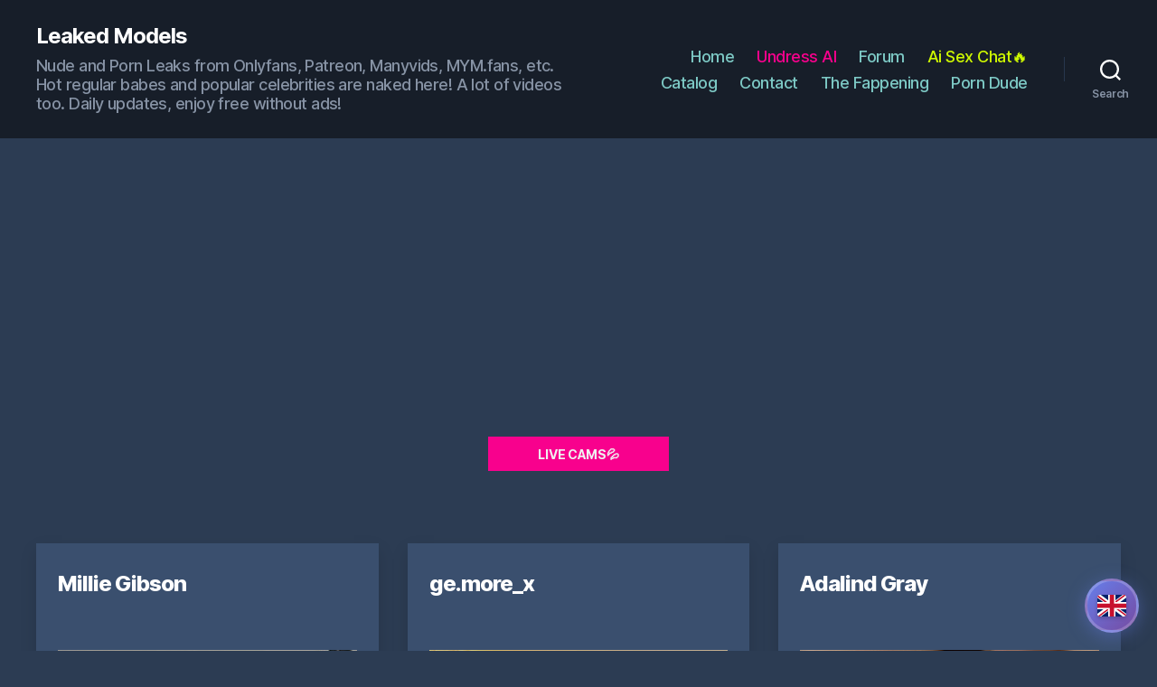

--- FILE ---
content_type: text/html; charset=UTF-8
request_url: https://leakedmodels.com/
body_size: 13759
content:
<!DOCTYPE html>

<html lang="en">

	<head>

		<meta charset="UTF-8">
		<meta name="viewport" content="width=device-width, initial-scale=1.0" >

		<link rel="profile" href="https://gmpg.org/xfn/11">
		

		<title>Leaked Models - Nude and Porn Leaks from Onlyfans, Patreon, Manyvids, MYM.fans, etc.</title>
		<link rel="canonical" href="https://leakedmodels.com/" />
	
	<link rel="alternate" href="https://leakedmodels.com/" hreflang="x-default" />
	<link rel="alternate" href="https://leakedmodels.com/" hreflang="en" />
	<link rel="alternate" href="https://bg.leakedmodels.com/" hreflang="bg" />
	<link rel="alternate" href="https://cz.leakedmodels.com/" hreflang="cs" />
	<link rel="alternate" href="https://de.leakedmodels.com/" hreflang="de" />
	<link rel="alternate" href="https://dk.leakedmodels.com/" hreflang="da" />
	<link rel="alternate" href="https://es.leakedmodels.com/" hreflang="es" />
	<link rel="alternate" href="https://fi.leakedmodels.com/" hreflang="fi" />
	<link rel="alternate" href="https://fr.leakedmodels.com/" hreflang="fr" />
	<link rel="alternate" href="https://hu.leakedmodels.com/" hreflang="hu" />
	<link rel="alternate" href="https://it.leakedmodels.com/" hreflang="it" />
	<link rel="alternate" href="https://nl.leakedmodels.com/" hreflang="nl" />
	<link rel="alternate" href="https://pl.leakedmodels.com/" hreflang="pl" />
	<link rel="alternate" href="https://pt.leakedmodels.com/" hreflang="pt" />
	<link rel="alternate" href="https://ro.leakedmodels.com/" hreflang="ro" />
	<link rel="alternate" href="https://rs.leakedmodels.com/" hreflang="sr" />
	<link rel="alternate" href="https://ru.leakedmodels.com/" hreflang="ru" />
	<link rel="alternate" href="https://se.leakedmodels.com/" hreflang="sv" />
	<link rel="alternate" href="https://sk.leakedmodels.com/" hreflang="sk" />
	<link rel="alternate" href="https://tr.leakedmodels.com/" hreflang="tr" />
	<link rel="alternate" href="https://ua.leakedmodels.com/" hreflang="uk" />
	


		<link rel='stylesheet' id='twentig-blocks-css'  href='https://leakedmodels.com/wp-content/plugins/twentig/dist/style-index.css' media='all' />
		<link rel='stylesheet' id='twentytwenty-style-css'  href='https://leakedmodels.com/wp-content/themes/twentytwenty/style.css?ver=1.5' media='all' />

		<style id='twentytwenty-style-inline-css'>
			.color-accent,.color-accent-hover:hover,.color-accent-hover:focus,:root .has-accent-color,.has-drop-cap:not(:focus):first-letter,.wp-block-button.is-style-outline,a { color: #7dc9c5; }blockquote,.border-color-accent,.border-color-accent-hover:hover,.border-color-accent-hover:focus { border-color: #7dc9c5; }button,.button,.faux-button,.wp-block-button__link,.wp-block-file .wp-block-file__button,input[type="button"],input[type="reset"],input[type="submit"],.bg-accent,.bg-accent-hover:hover,.bg-accent-hover:focus,:root .has-accent-background-color,.comment-reply-link { background-color: #7dc9c5; }.fill-children-accent,.fill-children-accent * { fill: #7dc9c5; }:root .has-background-color,button,.button,.faux-button,.wp-block-button__link,.wp-block-file__button,input[type="button"],input[type="reset"],input[type="submit"],.wp-block-button,.comment-reply-link,.has-background.has-primary-background-color:not(.has-text-color),.has-background.has-primary-background-color *:not(.has-text-color),.has-background.has-accent-background-color:not(.has-text-color),.has-background.has-accent-background-color *:not(.has-text-color) { color: #2c3c53; }:root .has-background-background-color { background-color: #2c3c53; }body,.entry-title a,:root .has-primary-color { color: #ffffff; }:root .has-primary-background-color { background-color: #ffffff; }cite,figcaption,.wp-caption-text,.post-meta,.entry-content .wp-block-archives li,.entry-content .wp-block-categories li,.entry-content .wp-block-latest-posts li,.wp-block-latest-comments__comment-date,.wp-block-latest-posts__post-date,.wp-block-embed figcaption,.wp-block-image figcaption,.wp-block-pullquote cite,.comment-metadata,.comment-respond .comment-notes,.comment-respond .logged-in-as,.pagination .dots,.entry-content hr:not(.has-background),hr.styled-separator,:root .has-secondary-color { color: #a9b2c0; }:root .has-secondary-background-color { background-color: #a9b2c0; }pre,fieldset,input,textarea,table,table *,hr { border-color: #3a5172; }caption,code,code,kbd,samp,.wp-block-table.is-style-stripes tbody tr:nth-child(odd),:root .has-subtle-background-background-color { background-color: #3a5172; }.wp-block-table.is-style-stripes { border-bottom-color: #3a5172; }.wp-block-latest-posts.is-grid li { border-top-color: #3a5172; }:root .has-subtle-background-color { color: #3a5172; }body:not(.overlay-header) .primary-menu > li > a,body:not(.overlay-header) .primary-menu > li > .icon,.modal-menu a,.footer-menu a, .footer-widgets a,#site-footer .wp-block-button.is-style-outline,.wp-block-pullquote:before,.singular:not(.overlay-header) .entry-header a,.archive-header a,.header-footer-group .color-accent,.header-footer-group .color-accent-hover:hover { color: #7dc9c5; }.social-icons a,#site-footer button:not(.toggle),#site-footer .button,#site-footer .faux-button,#site-footer .wp-block-button__link,#site-footer .wp-block-file__button,#site-footer input[type="button"],#site-footer input[type="reset"],#site-footer input[type="submit"],.primary-menu .social-menu a, .footer-widgets .faux-button, .footer-widgets .wp-block-button__link, .footer-widgets input[type="submit"], #site-header ul.primary-menu li.menu-button > a, .menu-modal ul.modal-menu > li.menu-button > .ancestor-wrapper > a { background-color: #7dc9c5; }.social-icons a,body:not(.overlay-header) .primary-menu ul,.header-footer-group button,.header-footer-group .button,.header-footer-group .faux-button,.header-footer-group .wp-block-button:not(.is-style-outline) .wp-block-button__link,.header-footer-group .wp-block-file__button,.header-footer-group input[type="button"],.header-footer-group input[type="reset"],.header-footer-group input[type="submit"],#site-header ul.primary-menu li.menu-button > a, .menu-modal ul.modal-menu > li.menu-button > .ancestor-wrapper > a { color: #171e29; }#site-header,.footer-nav-widgets-wrapper,#site-footer,.menu-modal,.menu-modal-inner,.search-modal-inner,.archive-header,.singular .entry-header,.singular .featured-media:before,.wp-block-pullquote:before { background-color: #171e29; }.header-footer-group,body:not(.overlay-header) #site-header .toggle,.menu-modal .toggle { color: #ffffff; }body:not(.overlay-header) .primary-menu ul { background-color: #ffffff; }body:not(.overlay-header) .primary-menu > li > ul:after { border-bottom-color: #ffffff; }body:not(.overlay-header) .primary-menu ul ul:after { border-left-color: #ffffff; }.site-description,body:not(.overlay-header) .toggle-inner .toggle-text,.widget .post-date,.widget .rss-date,.widget_archive li,.widget_categories li,.widget cite,.widget_pages li,.widget_meta li,.widget_nav_menu li,.powered-by-wordpress,.to-the-top,.singular .entry-header .post-meta,.singular:not(.overlay-header) .entry-header .post-meta a { color: #8793a5; }.header-footer-group pre,.header-footer-group fieldset,.header-footer-group input,.header-footer-group textarea,.header-footer-group table,.header-footer-group table *,.footer-nav-widgets-wrapper,#site-footer,.menu-modal nav *,.footer-widgets-outer-wrapper,.footer-top,body.tw-header-border:not(.overlay-header) #site-header, body.tw-header-border.has-header-opaque #site-header, .tw-footer-widgets-row .footer-widgets.column-two { border-color: #27374d; }.header-footer-group table caption,body:not(.overlay-header) .header-inner .toggle-wrapper::before { background-color: #27374d; }.overlay-header .header-inner { color: #dd3333; }.cover-header .entry-header * { color: #dd3333; }
		</style>

		<link rel='stylesheet' id='twentig-twentytwenty-css'  href='https://leakedmodels.com/wp-content/plugins/twentig/dist/css/twentytwenty.min.css?ver=1.1.4' media='all' />
		<script src='https://leakedmodels.com/wp-content/themes/twentytwenty/assets/js/index.js?ver=1.5' id='twentytwenty-js-js' async></script>
		<script src='https://leakedmodels.com/wp-content/plugins/twentig/dist/js/twentig-twentytwenty.js?ver=1.0' id='twentig-twentytwenty-js'></script>

		<link rel='stylesheet'  href='https://leakedmodels.com/wp-content/languages.css?x2' media='all' />

		<style type="text/css" id="twentig-theme-custom-css">
			#site-header .site-title { font-weight: 700;}ul.primary-menu, ul.modal-menu > li .ancestor-wrapper a { font-weight:500;}.footer-widgets a, .footer-menu a { color: #7dc9c5; }.footer-nav-widgets-wrapper .button,.footer-nav-widgets-wrapper .faux-button,.footer-nav-widgets-wrapper .wp-block-button__link,.footer-nav-widgets-wrapper input[type="submit"] { background: #7dc9c5; }.footer-top .social-icons a,#site-footer .social-icons a,.footer-nav-widgets-wrapper button,.footer-nav-widgets-wrapper .faux-button,.footer-nav-widgets-wrapper .wp-block-button__link,.footer-nav-widgets-wrapper input[type="submit"] { color: #171e29; }.footer-nav-widgets-wrapper,#site-footer { background: #171e29; }#site-footer,.footer-nav-widgets-wrapper { color: #ffffff; }.footer-nav-widgets-wrapper .widget .post-date,.footer-nav-widgets-wrapper .widget .rss-date,.footer-nav-widgets-wrapper .widget_archive li,.footer-nav-widgets-wrapper .widget_categories li,.footer-nav-widgets-wrapper .widget_pages li,.footer-nav-widgets-wrapper .widget_nav_menu li,.powered-by-wordpress,.to-the-top { color: #8793a5; }.footer-nav-widgets-wrapper,#site-footer,.footer-widgets-outer-wrapper,.footer-top,.tw-footer-widgets-row .footer-widgets.column-two,.footer-nav-widgets-wrapper input { border-color: #27374d; }.reduced-spacing.footer-top-visible .footer-nav-widgets-wrapper, .reduced-spacing.footer-top-hidden #site-footer{ border: 0; }:root .has-subtle-background-background-color{ background-color: #344864; }:root .has-subtle-background-color{ color: #344864; }.infinite-scroll #site-content #infinite-handle span button { background-color:#7dc9c5}	
		</style>

		<style id="custom-background-css">
			body.custom-background { background-color: #2c3c53; }
		</style>
			
		<style id="wp-custom-css">
		.tw-blog-grid-card .post-meta-single-bottom 
		{
			padding-top: 0;
		}

		.faux-button 
		{
			font-size: 1rem !important;
			padding: 0.8em 1em;

		}

		.tw-blog-grid-card .post-meta 
		{
			color: #ccc !important;
			font-size: 1.2rem !important;
		}
		
		.entry-title a
		{
			color: #fff !important;
		};

		.entry-categories-inner a
		{
			color: #fff !important;

		}

		.tw-blog-grid-card .hentry
		{
			background: #3a4f6e !important;
			color: #fff !important;
		};

		</style>
		


		<link rel="apple-touch-icon" sizes="180x180" href="https://leakedmodels.com/favicon/apple-touch-icon.png">
		<link rel="icon" type="image/png" sizes="32x32" href="https://leakedmodels.com/favicon/favicon-32x32.png">
		<link rel="icon" type="image/png" sizes="16x16" href="https://leakedmodels.com/favicon/favicon-16x16.png">
		<link rel="manifest" href="https://leakedmodels.com/favicon/site.webmanifest">
		<link rel="mask-icon" href="https://leakedmodels.com/favicon/safari-pinned-tab.svg" color="#5bbad5">
		<link rel="shortcut icon" href="https://leakedmodels.com/favicon/favicon.ico">
		<meta name="msapplication-TileColor" content="#00aba9">
		<meta name="msapplication-config" content="https://leakedmodels.com/favicon/browserconfig.xml">
		<meta name="theme-color" content="#ffffff">

		<link rel="preload" href="https://leakedmodels.com/wp-content/themes/twentytwenty/fonts/fa-regular-400.woff2?_v=5.14.0" as="font" type="font/woff2" crossorigin="anonymous" />
		<link rel="preload" href="https://leakedmodels.com/wp-content/themes/twentytwenty/fonts/fa-solid-900.woff2?_v=5.14.0" as="font" type="font/woff2" crossorigin="anonymous" />
		<link rel="preload" href="https://leakedmodels.com/wp-content/themes/twentytwenty/fonts/fa-brands-400.woff2?_v=5.14.0" as="font" type="font/woff2" crossorigin="anonymous" />
		<link rel="stylesheet" href="https://leakedmodels.com/wp-content/themes/twentytwenty/fonts/fonts_v3.css" />
		<link href='//fonts.googleapis.com/css?family=Lato:400,600' rel='stylesheet' type='text/css'>	
		
		
		<!-- Global site tag (gtag.js) - Google Analytics -->
		<script async src="https://www.googletagmanager.com/gtag/js?id=UA-192773807-1"></script>
		<script>
  				window.dataLayer = window.dataLayer || [];
  				function gtag(){dataLayer.push(arguments);}
  				gtag('js', new Date());

  				gtag('config', 'UA-192773807-1');
		</script>
		
			
				
					<script data-cfasync="false">!function(){"use strict";for(var t=window,e=t.Math,n=t.Error,r=t.RegExp,o=t.Promise,s=t.document,i=t.Uint8Array,c=t.localStorage,l=t.Date.now,u=e.floor,a=e.random,h=t.JSON.stringify,f=t.String.fromCharCode,d='cmeccZYhfZb^W^TR^]S_UYZJOLIQXJKELN?AA?M<J@@FI5510J55=;;?9<(-?**%0$$")~\'){!zx!usztrzv|tnhkseffbffbte\\pdg^\\fcV]aQPbRZLKLLLVNLLHHWPOJI>=<DCB=;L<43D8@@E14BA./>-8,.+*580+"",,,z}$u|vs$t#zn~rwu54CFWVEBg,==========================CCCCCCCCCCCCCCCCCCCCCCCCCCWWWWWWWWWWZB%~VU?qvA.B>I=;j740H6jur3fnbbcdooolbf^bdWT^Dd^`NSPR]\\WY~rq~h<ChecMbwcLJ;`j82<B31-?+U#$fequg@@PLMJQKKE++'.replace(/((\x40){2})/g,"$2").split("").map(((t,e)=>{const n=t.charCodeAt(0)-32;return n>=0&&n<95?f(32+(n+e)%95):t})).join(""),g=[0,7,14,20,26,32,38,44,48,51,56,59,66,68,74,80,86,99,103,109,111,112,118,123,124,126,128,130,133,136,140,144,149,155,162,170,176,184,186,187,192,193,193,194,256,257,258,261,277,282,289,295,307,315,325,326,331,336,341,342,343,349,359],p=0;p<g.length-1;p++)g[p]=d.substring(g[p],g[p+1]);var m=[g[0],g[1],g[2],g[3],g[4],g[5],g[6]];m.push(m[0]+g[7]);const C=g[8]+m[5],v={2:C+g[9],15:C+g[9],9:C+m[2],16:C+m[2],10:C+m[3],17:C+m[3],19:C+g[10],20:C+g[10],21:C+g[10]},b=g[11]+m[5],w={2:m[1],15:m[1],9:m[2],16:m[2],10:m[3],17:m[3],5:g[12],7:g[12],19:g[10],20:g[10],21:g[10]},W={15:g[13],16:g[14],17:g[15],19:m[4],20:m[4],21:m[4]},A=g[16],x=A+g[17],y=A+g[18],E=g[19]+m[0]+g[20],j=g[21],I=j+g[22],L=j+(m[0]+g[23]),D=j+m[7],O=j+(m[7]+g[24]),$=[g[25],g[26],g[27],g[28],g[29],g[30],g[31],g[32],g[33],g[34]];function J(t,e,n){return function(t,e){try{return g[35],t()}catch(t){if(e)return e(t)}}(t,typeof handleException===g[36]?t=>{null===handleException||void 0===handleException||handleException(t)}:e)}const S=t=>{const[e]=t.split(g[37]);let[o,s,i]=((t,e)=>{let[n,r,...o]=t.split(e);return r=[r,...o].join(e),[n,r,!!o.length]})(t,g[38]);i&&J((()=>{throw new n(g[39])}));const c=new r(`^(${e})?//`,g[40]),[l,...u]=o.replace(c,g[41]).split(g[42]);return{protocol:e,origin:o,domain:l,path:u.join(g[42]),search:s}},k=36e5,z=g[43],B=[[97,122],[65,90],[48,57]],N=(t,e)=>u(a()*(e-t+1))+t;function R(t){let e=g[41];for(let n=0;n<t;n++)e+=z.charAt(u(a()*z.length));return e}const U=()=>`${$[N(0,$.length-1)]}=${!N(0,1)?(t=>{let e=g[41];for(let n=0;n<t;n++)e+=f(N(97,122));return e})(N(2,6)):N(1,999999)}`,_=(t,e)=>(null==t?void 0:t.length)?t.split(g[45]).map((t=>{const n=t.indexOf(g[44])+1,r=t.slice(0,n),o=t.slice(n);return r+e(o)})).join(g[45]):g[41],P=(e,n)=>{const r=(t=>t.split(g[41]).reduce(((t,e)=>31*t+e.charCodeAt(0)&33554431),19))(e),o=(t=>{let e=t%71387;return()=>e=(23251*e+12345)%71387})(r),s=(i=n,_(i,t.decodeURIComponent)).split(g[41]).map((t=>((t,e)=>{const n=t.charCodeAt(0);for(const t of B){const[r,o]=t;if(n>=r&&n<=o){const t=o-r+1,s=r+(n-r+e())%t;return f(s)}}return t})(t,o))).join(g[41]);var i;return e+g[45]+(e=>_(e,t.encodeURIComponent))(s)},T=(t,e)=>{const{search:n,origin:r}=S(t),o=n?n.split(g[45]):[],[s,i]=((t,e)=>{const n=[],r=[];return t.forEach((t=>{t.indexOf(e)>-1?r.push(t):n.push(t)})),[n,r]})(o,A);if(!s.length)return t;const c=((t,e)=>{const n=[],r=N(t,e);for(let t=0;t<r;t++)n.push(U());return n})(...o.length>4?[0,2]:[5,9]),l=g[46]+e;s.find((t=>t===l))||s.push(l);const h=(t=>{const e=[...t];let n=e.length;for(;0!==n;){const t=u(a()*n);n--,[e[n],e[t]]=[e[t],e[n]]}return e})([...s,...c]),f=R(N(2,6))+g[44]+R(N(2,6));let d=P(f,h.join(g[45]));return i.length>0&&(d+=g[45]+i.join(g[45])),r+g[38]+d};function V(t,e){const n=function(t){const e=new r(y+g[47]).exec(t.location.href);return e&&e[1]?e[1]:null}(t);return n?e.replace(g[48],`-${n}/`):e}const Z=g[49];function q(){if(((e,n=t)=>{const[r]=((t,e)=>{let n;try{if(n=e[t],!n)return[!1,n];const r="__storage_test__";return n.setItem(r,r),n.getItem(r)!==r?[!1,n]:(n.removeItem(r),[!0])}catch(t){return[!1,n,t]}})(e,n);return r})(g[51]))try{const e=c.getItem(Z);return[e?t.JSON.parse(e):null,!1]}catch(t){return[null,!0]}return[null,!0]}function H(e){if(!e)return null;const n={};return t.Object.keys(e).forEach((r=>{const o=e[r];(function(e){const n=null==e?void 0:e[0],r=null==e?void 0:e[1];return typeof n===g[50]&&t.isFinite(+r)&&r>l()})(o)&&(n[r]=o)})),n}function K(t,e,n){let r=(/https?:\/\//.test(t)?g[41]:g[52])+t;return e&&(r+=g[42]+e),n&&(r+=g[38]+n),r}const M=(()=>{var t;const[e,n]=q();if(!n){const n=null!==(t=H(e))&&void 0!==t?t:{};c.setItem(Z,h(n))}return{get:t=>{const[e]=q();return null==e?void 0:e[t]},set:(t,e,r)=>{const o=[e,l()+1e3*r],[s]=q(),i=null!=s?s:{};i[t]=o,n||c.setItem(Z,h(i))}}})(),F=(Q=M,(t,e)=>{const{domain:n,path:r,search:o}=S(t),s=Q.get(n);if(s)return[K(s[0],r,o),!1];if((null==e?void 0:e.replaceDomain)&&(null==e?void 0:e.ttl)){const{domain:t}=S(null==e?void 0:e.replaceDomain);return t!==n&&Q.set(n,e.replaceDomain,e.ttl),[K(e.replaceDomain,r,o),!0]}return[t,!1]});var Q;const Y=t=>N(t-k,t+k),X=e=>{const n=new r(x+g[53]).exec(e.location.href),o=n&&n[1]&&+n[1];return o&&!t.isNaN(o)?(null==n?void 0:n[2])?Y(o):o:Y(l())},G=[1,3,6,5,8,9,10,11,12,13,14,18,22];class tt{constructor(e,n,r,o){this.b6d=e,this.ver=n,this.fbv=r,this.sgt=o,this.gd=t=>this.wu.then((e=>e.url(this.gfco(t)))),this.b6ab=e=>i.from(t.atob(e),(t=>t.charCodeAt(0))),this.sast=t=>0!=+t,this.el=s.currentScript,this.wu=this.iwa()}ins(){t[this.gcdk()]={};const e=G.map((e=>this.gd(e).then((n=>{const r=n?V(t,n):void 0;return t[this.gcdk()][e]=r,r}))));return o.all(e).then((e=>(t[this.gcuk()]=e,!0)))}gfco(e){var n,r;const o=t.navigator?t.navigator.userAgent:g[41],i=t.location.hostname||g[41],c=t.innerHeight,l=t.innerWidth,u=t.sessionStorage?1:0,a=null!==(r=null===(n=s.cookie)||void 0===n?void 0:n.length)&&void 0!==r?r:0,h=this.gtzo();return[c,l,u,X(t),0,e,i.slice(0,100),a,h,o.slice(0,15),this.sgt].join(g[54])}gtzo(){const e=(new t.Date).getTimezoneOffset();return!e||e>720||e<-720?0:720+e}iwa(){const e=t.WebAssembly&&t.WebAssembly.instantiate;return e?e(this.b6ab(this.b6d),{}).then((({instance:{exports:e}})=>{const n=e.memory,r=e.url,o=new t.TextEncoder,s=new t.TextDecoder(g[55]);return{url:t=>{const e=o.encode(t),c=new i(n.buffer,0,e.length);c.set(e);const l=c.byteOffset+e.length,u=r(c,e.length,l),a=new i(n.buffer,l,u);return s.decode(a)}}})):o.resolve(void 0)}cst(){const e=s.createElement(m[6]);return t.Object.assign(e.dataset,{cfasync:g[56]},this.el?this.el.dataset:{}),e.async=!0,e}}class et extends tt{constructor(e,n,r,o){super(e,n,r,o),this.gcuk=()=>I,this.gcdk=()=>L,this.gfu=e=>V(t,e),t[E]=this.ins(),t[O]=T}in(e){!this.sast(e)||t[b+w[e]]||t[v[e]]||this.ast(e)}ast(e){this.gd(e).then((r=>{t[D+w[e]]=this.ver;const o=this.cst(),i=W[e],[c]=F(this.gfu(r)),l=c;if(i){const t=g[57]+i,r=s.querySelector(m[6]+g[58]+t+g[59]);if(!r)throw new n(g[60]+e);const c=r.getAttribute(t).trim();r.removeAttribute(t),o.setAttribute(t,c)}o.src=l,s.head.appendChild(o)}))}}!function(e,n,r,o){const s=new et("AGFzbQEAAAABJAZgAAF/YAR/f39/AX9gA39/fwF+YAN/[base64]/[base64]/p8z7AFgEQCAAIAFBCBACIAdBBmwiACAHQQF0QQRqbK2CpyAAIAdBB2tsbq1CF4ZCgICAAoQMAQtCgICAAiADQoDwv9imM31C/[base64]","11",o,"13");t["hwtafav"]=t=>s.in(t)}(0,0,0,g[61])}();</script>
			<script data-cfasync="false" data-clocid="1966196" async src="//adv.clickadu.net/on.js" onerror="hwtafav(15)" onload="hwtafav(15)"></script>
		</head>

				<body class="home blog custom-background wp-embed-responsive enable-search-modal has-no-pagination showing-comments show-avatars footer-top-visible tw-text-width-medium tw-site-font-large tw-menu-burger modal-socials-hidden tw-hr-minimal tw-btn-rounded tw-blog-grid-card tw-blog-grid tw-blog-columns-3">

		
		
		<!-- Кнопка выбора языка -->
		<div class="language-selector-btn" id="languageBtn">
			<img src="https://leakedmodels.com/images/flags/en.svg" alt="English">
		</div>

		<!-- Модальное окно выбора языка -->
		<div class="language-modal-overlay" id="languageModal">
			<div class="language-modal">
				<div class="language-modal-header">
					<h2>Choose Language</h2>
					<button class="language-modal-close" id="closeModal">&times;</button>
				</div>
				<div class="language-grid">
										<a class="language-item active" data-lang="en" href="https://leakedmodels.com/">
						<img src="https://leakedmodels.com/images/flags/en.svg" alt="English">
						<span>English</span>
					</a>
										<a class="language-item " data-lang="bg" href="https://bg.leakedmodels.com/">
						<img src="https://leakedmodels.com/images/flags/bg.svg" alt="Български">
						<span>Български</span>
					</a>
										<a class="language-item " data-lang="cz" href="https://cz.leakedmodels.com/">
						<img src="https://leakedmodels.com/images/flags/cz.svg" alt="Čeština">
						<span>Čeština</span>
					</a>
										<a class="language-item " data-lang="de" href="https://de.leakedmodels.com/">
						<img src="https://leakedmodels.com/images/flags/de.svg" alt="Deutsch">
						<span>Deutsch</span>
					</a>
										<a class="language-item " data-lang="dk" href="https://dk.leakedmodels.com/">
						<img src="https://leakedmodels.com/images/flags/dk.svg" alt="Dansk">
						<span>Dansk</span>
					</a>
										<a class="language-item " data-lang="es" href="https://es.leakedmodels.com/">
						<img src="https://leakedmodels.com/images/flags/es.svg" alt="Español">
						<span>Español</span>
					</a>
										<a class="language-item " data-lang="fi" href="https://fi.leakedmodels.com/">
						<img src="https://leakedmodels.com/images/flags/fi.svg" alt="Suomi">
						<span>Suomi</span>
					</a>
										<a class="language-item " data-lang="fr" href="https://fr.leakedmodels.com/">
						<img src="https://leakedmodels.com/images/flags/fr.svg" alt="Français">
						<span>Français</span>
					</a>
										<a class="language-item " data-lang="hu" href="https://hu.leakedmodels.com/">
						<img src="https://leakedmodels.com/images/flags/hu.svg" alt="Magyar">
						<span>Magyar</span>
					</a>
										<a class="language-item " data-lang="it" href="https://it.leakedmodels.com/">
						<img src="https://leakedmodels.com/images/flags/it.svg" alt="Italiano">
						<span>Italiano</span>
					</a>
										<a class="language-item " data-lang="nl" href="https://nl.leakedmodels.com/">
						<img src="https://leakedmodels.com/images/flags/nl.svg" alt="Nederlands">
						<span>Nederlands</span>
					</a>
										<a class="language-item " data-lang="pl" href="https://pl.leakedmodels.com/">
						<img src="https://leakedmodels.com/images/flags/pl.svg" alt="Polski">
						<span>Polski</span>
					</a>
										<a class="language-item " data-lang="pt" href="https://pt.leakedmodels.com/">
						<img src="https://leakedmodels.com/images/flags/pt.svg" alt="Português">
						<span>Português</span>
					</a>
										<a class="language-item " data-lang="ro" href="https://ro.leakedmodels.com/">
						<img src="https://leakedmodels.com/images/flags/ro.svg" alt="Română">
						<span>Română</span>
					</a>
										<a class="language-item " data-lang="rs" href="https://rs.leakedmodels.com/">
						<img src="https://leakedmodels.com/images/flags/rs.svg" alt="Српски">
						<span>Српски</span>
					</a>
										<a class="language-item " data-lang="ru" href="https://ru.leakedmodels.com/">
						<img src="https://leakedmodels.com/images/flags/ru.svg" alt="Русский">
						<span>Русский</span>
					</a>
										<a class="language-item " data-lang="se" href="https://se.leakedmodels.com/">
						<img src="https://leakedmodels.com/images/flags/se.svg" alt="Svenska">
						<span>Svenska</span>
					</a>
										<a class="language-item " data-lang="sk" href="https://sk.leakedmodels.com/">
						<img src="https://leakedmodels.com/images/flags/sk.svg" alt="Slovenčina">
						<span>Slovenčina</span>
					</a>
										<a class="language-item " data-lang="tr" href="https://tr.leakedmodels.com/">
						<img src="https://leakedmodels.com/images/flags/tr.svg" alt="Türkçe">
						<span>Türkçe</span>
					</a>
										<a class="language-item " data-lang="ua" href="https://ua.leakedmodels.com/">
						<img src="https://leakedmodels.com/images/flags/ua.svg" alt="Українська">
						<span>Українська</span>
					</a>
									</div>
			</div>
		</div>


		<script>
			document.addEventListener('DOMContentLoaded', function() {
				const languageBtn = document.getElementById('languageBtn');
				const languageModal = document.getElementById('languageModal');
				const closeModal = document.getElementById('closeModal');


				

				languageBtn.addEventListener('click', function() {
					languageModal.classList.add('active');
					document.body.style.overflow = 'hidden';
				});
				

				closeModal.addEventListener('click', closeLanguageModal);
				

				languageModal.addEventListener('click', function(e) {
					if (e.target === languageModal) {
						closeLanguageModal();
					}
				});
				

				document.addEventListener('keydown', function(e) {
					if (e.key === 'Escape' && languageModal.classList.contains('active')) {
						closeLanguageModal();
					}
				});

				
				function closeLanguageModal() {
					languageModal.classList.remove('active');
					document.body.style.overflow = '';
				}
			});
		</script>

		<a class="skip-link screen-reader-text" href="#site-content">Skip to the content</a>
		<header id="site-header" class="header-footer-group" role="banner">

			<div class="header-inner section-inner">

				<div class="header-titles-wrapper">

					
			
						<button class="toggle search-toggle mobile-search-toggle" data-toggle-target=".search-modal" data-toggle-body-class="showing-search-modal" data-set-focus=".search-modal .search-field" aria-expanded="false">
							<span class="toggle-inner">
								<span class="toggle-icon">
									<svg class="svg-icon" aria-hidden="true" role="img" focusable="false" xmlns="http://www.w3.org/2000/svg" width="23" height="23" viewBox="0 0 23 23"><path d="M38.710696,48.0601792 L43,52.3494831 L41.3494831,54 L37.0601792,49.710696 C35.2632422,51.1481185 32.9839107,52.0076499 30.5038249,52.0076499 C24.7027226,52.0076499 20,47.3049272 20,41.5038249 C20,35.7027226 24.7027226,31 30.5038249,31 C36.3049272,31 41.0076499,35.7027226 41.0076499,41.5038249 C41.0076499,43.9839107 40.1481185,46.2632422 38.710696,48.0601792 Z M36.3875844,47.1716785 C37.8030221,45.7026647 38.6734666,43.7048964 38.6734666,41.5038249 C38.6734666,36.9918565 35.0157934,33.3341833 30.5038249,33.3341833 C25.9918565,33.3341833 22.3341833,36.9918565 22.3341833,41.5038249 C22.3341833,46.0157934 25.9918565,49.6734666 30.5038249,49.6734666 C32.7048964,49.6734666 34.7026647,48.8030221 36.1716785,47.3875844 C36.2023931,47.347638 36.2360451,47.3092237 36.2726343,47.2726343 C36.3092237,47.2360451 36.347638,47.2023931 36.3875844,47.1716785 Z" transform="translate(-20 -31)" /></svg>								</span>
								<span class="toggle-text">Search</span>
							</span>
						</button><!-- .search-toggle -->
					

					
					<div class="header-titles">

						<h1 class="site-title"><a href="https://leakedmodels.com/">Leaked Models</a></h1><div class="site-description">Nude and Porn Leaks from Onlyfans, Patreon, Manyvids, MYM.fans, etc. Hot regular babes and popular celebrities are naked here! A lot of videos too. Daily updates, enjoy free without ads!</div><!-- .site-description -->
					</div><!-- .header-titles -->

					<button class="toggle nav-toggle mobile-nav-toggle wp_xsize_class" data-toggle-target=".menu-modal"  data-toggle-body-class="showing-menu-modal" aria-expanded="false" data-set-focus=".close-nav-toggle">
						<span class="toggle-inner">
							<span class="toggle-icon">
								<svg class="svg-icon" aria-hidden="true" role="img" focusable="false" xmlns="http://www.w3.org/2000/svg" width="26" height="7" viewBox="0 0 26 7"><path fill-rule="evenodd" d="M332.5,45 C330.567003,45 329,43.4329966 329,41.5 C329,39.5670034 330.567003,38 332.5,38 C334.432997,38 336,39.5670034 336,41.5 C336,43.4329966 334.432997,45 332.5,45 Z M342,45 C340.067003,45 338.5,43.4329966 338.5,41.5 C338.5,39.5670034 340.067003,38 342,38 C343.932997,38 345.5,39.5670034 345.5,41.5 C345.5,43.4329966 343.932997,45 342,45 Z M351.5,45 C349.567003,45 348,43.4329966 348,41.5 C348,39.5670034 349.567003,38 351.5,38 C353.432997,38 355,39.5670034 355,41.5 C355,43.4329966 353.432997,45 351.5,45 Z" transform="translate(-329 -38)" /></svg>							</span>
							<span class="toggle-text">Menu</span>
						</span>
					</button><!-- .nav-toggle -->

				</div><!-- .header-titles-wrapper -->

				<div class="header-navigation-wrapper">

					
							<nav class="primary-menu-wrapper" aria-label="Horizontal" role="navigation">

								<ul class="primary-menu reset-list-style wp_xsize_class">

																<li id="menu-item-33" class="menu-item menu-item-type-custom menu-item-object-custom menu-item-home menu-item-33"><a href="https://leakedmodels.com/" aria-current="page">Home</a></li>
								<li id="menu-item-33" class="menu-item menu-item-type-custom menu-item-object-custom menu-item-home menu-item-33 wp_xsize_class"><a href="https://mirbeko.pro/?union_id=NzA%3D" style="color:#f8018d">Undress AI</a></li>
								<li id="menu-item-192" class="menu-item menu-item-type-custom menu-item-object-custom menu-item-192"><a href="https://leakedmodels.com/forum/">Forum</a></li>
								<li id="menu-item-33" class="menu-item menu-item-type-custom menu-item-object-custom menu-item-home menu-item-33 wp_xsize_class"><a href="https://golove.ai/anonAuth?ref=leakedmodel" style="color:#cef801">Ai Sex Chat🔥</a></li>
								<li id="menu-item-192" class="menu-item menu-item-type-custom menu-item-object-custom menu-item-193"><a href="https://leakedmodels.com/names/">Catalog</a></li>
								<li id="menu-item-36" class="menu-item menu-item-type-post_type menu-item-object-page menu-item-36"><a href="https://leakedmodels.com/contacts/">Contact</a></li>
								<li id="menu-item-12351" class="menu-item menu-item-type-custom menu-item-object-custom menu-item-12351 wp_xsize_class"><a href="https://thefappeningblog.com" target="_blank">The Fappening</a></li>
								<li id="menu-item-12351" class="menu-item menu-item-type-custom menu-item-object-custom menu-item-12351 wp_xsize_class"><a href="https://theporndude.com/" target="_blank">Porn Dude</a></li>
															
								</ul>

							</nav><!-- .primary-menu-wrapper -->

						
						<div class="header-toggles hide-no-js">

						
							<div class="toggle-wrapper search-toggle-wrapper">

								<button class="toggle search-toggle desktop-search-toggle" data-toggle-target=".search-modal" data-toggle-body-class="showing-search-modal" data-set-focus=".search-modal .search-field" aria-expanded="false">
									<span class="toggle-inner">
										<svg class="svg-icon" aria-hidden="true" role="img" focusable="false" xmlns="http://www.w3.org/2000/svg" width="23" height="23" viewBox="0 0 23 23"><path d="M38.710696,48.0601792 L43,52.3494831 L41.3494831,54 L37.0601792,49.710696 C35.2632422,51.1481185 32.9839107,52.0076499 30.5038249,52.0076499 C24.7027226,52.0076499 20,47.3049272 20,41.5038249 C20,35.7027226 24.7027226,31 30.5038249,31 C36.3049272,31 41.0076499,35.7027226 41.0076499,41.5038249 C41.0076499,43.9839107 40.1481185,46.2632422 38.710696,48.0601792 Z M36.3875844,47.1716785 C37.8030221,45.7026647 38.6734666,43.7048964 38.6734666,41.5038249 C38.6734666,36.9918565 35.0157934,33.3341833 30.5038249,33.3341833 C25.9918565,33.3341833 22.3341833,36.9918565 22.3341833,41.5038249 C22.3341833,46.0157934 25.9918565,49.6734666 30.5038249,49.6734666 C32.7048964,49.6734666 34.7026647,48.8030221 36.1716785,47.3875844 C36.2023931,47.347638 36.2360451,47.3092237 36.2726343,47.2726343 C36.3092237,47.2360451 36.347638,47.2023931 36.3875844,47.1716785 Z" transform="translate(-20 -31)" /></svg>										<span class="toggle-text">Search</span>
									</span>
								</button><!-- .search-toggle -->

							</div>
						
							
						</div><!-- .header-toggles -->
						
				</div>

			</div><!-- .header-inner -->

		
<div class="search-modal cover-modal header-footer-group" data-modal-target-string=".search-modal">

	<div class="search-modal-inner modal-inner">

		<div class="section-inner">

			<form role="search" aria-label="Search for:" method="get" class="search-form" action="https://leakedmodels.com/search/">
			<label for="search-form-1">
				<span class="screen-reader-text">Search for:</span>
				<input type="search" id="search-form-1" class="search-field" placeholder="Search &hellip;" value="" name="s" />
			</label>
			<input type="submit" class="search-submit" value="Search" />
			</form>

			<button class="toggle search-untoggle close-search-toggle fill-children-current-color" data-toggle-target=".search-modal" data-toggle-body-class="showing-search-modal" data-set-focus=".search-modal .search-field" aria-expanded="false">
				<span class="screen-reader-text">Close search</span>
				<svg class="svg-icon" aria-hidden="true" role="img" focusable="false" xmlns="http://www.w3.org/2000/svg" width="16" height="16" viewBox="0 0 16 16"><polygon fill="" fill-rule="evenodd" points="6.852 7.649 .399 1.195 1.445 .149 7.899 6.602 14.352 .149 15.399 1.195 8.945 7.649 15.399 14.102 14.352 15.149 7.899 8.695 1.445 15.149 .399 14.102" /></svg>
			</button><!-- .search-toggle -->

		</div><!-- .section-inner -->

	</div><!-- .search-modal-inner -->

</div><!-- .menu-modal -->

</header><!-- #site-header -->

	
<div class="menu-modal cover-modal header-footer-group" data-modal-target-string=".menu-modal">

<div class="menu-modal-inner modal-inner">

	<div class="menu-wrapper section-inner">

		<div class="menu-top">

			<button class="toggle close-nav-toggle fill-children-current-color" data-toggle-target=".menu-modal" data-toggle-body-class="showing-menu-modal" aria-expanded="false" data-set-focus=".menu-modal">
				<span class="toggle-text">Close Menu</span>
				<svg class="svg-icon" aria-hidden="true" role="img" focusable="false" xmlns="http://www.w3.org/2000/svg" width="16" height="16" viewBox="0 0 16 16"><polygon fill="" fill-rule="evenodd" points="6.852 7.649 .399 1.195 1.445 .149 7.899 6.602 14.352 .149 15.399 1.195 8.945 7.649 15.399 14.102 14.352 15.149 7.899 8.695 1.445 15.149 .399 14.102" /></svg>				</button><!-- .nav-toggle -->

			
				<nav class="mobile-menu" aria-label="Mobile" role="navigation">

					<ul class="modal-menu reset-list-style advertising1 ">

										<li class="menu-item menu-item-type-custom menu-item-object-custom menu-item-home menu-item-33"><div class="ancestor-wrapper"><a href="https://leakedmodels.com/" aria-current="page">Home</a></div><!-- .ancestor-wrapper --></li>
					<li сlass="menu-item menu-item-type-custom menu-item-object-custom menu-item-home menu-item-33 wp_xsize_class"><a href="https://mirbeko.pro/?union_id=NzA%3D" style="color:#f8018d">Undress AI</a></li>
					<li class="menu-item menu-item-type-custom menu-item-object-custom menu-item-192"><div class="ancestor-wrapper"><a href="https://leakedmodels.com/forum/">Forum!</a></div><!-- .ancestor-wrapper --></li>
					<li сlass="menu-item menu-item-type-custom menu-item-object-custom menu-item-home menu-item-33 wp_xsize_class"><a href="https://golove.ai/anonAuth?ref=leakedmodel" style="color:#cef801">Ai Sex Chat🔥</a></li>
					<li class="menu-item menu-item-type-custom menu-item-object-custom menu-item-193"><div class="ancestor-wrapper"><a href="https://leakedmodels.com/names/">Catalog</a></div><!-- .ancestor-wrapper --></li>
					<li class="menu-item menu-item-type-post_type menu-item-object-page menu-item-36"><div class="ancestor-wrapper"><a href="https://leakedmodels.com/contacts/">Contact</a></div><!-- .ancestor-wrapper --></li>
					<li class="menu-item menu-item-type-custom menu-item-object-custom menu-item-12351"><div class="ancestor-wrapper"><a href="https://thefappeningblog.com" target="_blank">The Fappening</a></div><!-- .ancestor-wrapper --></li>
					


					<li class="menu-item menu-item-type-custom menu-item-object-custom menu-item-12351"><div class="ancestor-wrapper"><a href="https://theporndude.com" target="_blank">Porn Dude</a></div><!-- .ancestor-wrapper --></li>
						
					</ul>

				</nav>

				
		</div><!-- .menu-top -->

		<div class="menu-bottom">

			
		</div><!-- .menu-bottom -->

	</div><!-- .menu-wrapper -->

</div><!-- .menu-modal-inner -->

</div><!-- .menu-modal -->
	
	<style>
		.azz_iframe {
			border:0; 
			height:260px;
			width:100%;
		}	

		.azz_div {
			height:260px;
			margin: 0 auto;
			text-align:center;
			margin-top: 40px;
			margin-bottom: 10px;
			max-width: 1200px				
		}	

		@media screen and (max-width: 400px) {
		  .azz_div {
			width:300px;
			height:260px;
		  }
		}

	</style>	
	
	<div class="wp_xsize_class azz_div">
		<iframe class="azz_iframe" scrolling="no" src="https://leakedmodels.com/addons/blog.html"></iframe>
	</div> 

	<style>
			.promoz
			{
				display: flex;
				align-items: center;
				justify-content: center;
				height: 38px;
				background-color: #f8018d;
				width: 200px;
				margin: 0 auto;
				margin-top:30px;
			}
	
			.promoz a {
				text-decoration: none;
				font-weight: bold;
				color: #f0f0f0;
				font-size: 14px;
			}		
	
			@media screen and (max-width: 980px) {
				.promoz {
					width: 60%;
				}
			}

			.view-wrapper
			{
				padding-top:20px;
			}
		</style>
	
	
		<div class="promoz">
			<a href="https://tt.culinar9sync.com/67fe75a2368aadfaa216a986" target=_blank rel="nofollow" class="wp_xsize_class">LIVE CAMS💦</a>			
		</div>		
<main id="site-content" role="main">

	


			<article class="post type-post status-publish format-standard hentry tag-onlyfans">

				<header class="entry-header has-text-align-center">

				<div class="entry-header-inner section-inner medium">

						<h2 class="entry-title heading-size-1"><a href="https://leakedmodels.com/millie-gibson/">Millie Gibson</a></h2>
				</div><!-- .entry-header-inner -->

				</header><!-- .entry-header -->			

				<div class="post-inner thin ">

					<div class="entry-content">

						<p><a href="https://leakedmodels.com/millie-gibson/"><img  src="https://leakedmodels.com/base/m/i/millie-gibson/1000/millie-gibson_0152_thb.jpg" alt="Millie Gibson"  class="alignnone size-large wp-image" /></a></p>
                        <div class="read-more-button-wrap"><a href="https://leakedmodels.com/millie-gibson/" class="more-link"><span class="faux-button">Watch more</span> <span class="screen-reader-text">&#8220;Millie Gibson&#8221;</span></a></div>
					</div><!-- .entry-content -->

				</div><!-- .post-inner -->
				
			</article><!-- .post -->
			<hr class="post-separator styled-separator is-style-wide section-inner" aria-hidden="true" />			
					

			<article class="post type-post status-publish format-standard hentry tag-onlyfans">

				<header class="entry-header has-text-align-center">

				<div class="entry-header-inner section-inner medium">

						<h2 class="entry-title heading-size-1"><a href="https://leakedmodels.com/ge-more-x/">ge.more_x</a></h2>
				</div><!-- .entry-header-inner -->

				</header><!-- .entry-header -->			

				<div class="post-inner thin ">

					<div class="entry-content">

						<p><a href="https://leakedmodels.com/ge-more-x/"><img  src="https://leakedmodels.com/base/g/e/ge-more-x/1000/ge-more-x_0004_thb.jpg" alt="ge.more_x"  class="alignnone size-large wp-image" /></a></p>
                        <div class="read-more-button-wrap"><a href="https://leakedmodels.com/ge-more-x/" class="more-link"><span class="faux-button">Watch more</span> <span class="screen-reader-text">&#8220;ge.more_x&#8221;</span></a></div>
					</div><!-- .entry-content -->

				</div><!-- .post-inner -->
				
			</article><!-- .post -->
			<hr class="post-separator styled-separator is-style-wide section-inner" aria-hidden="true" />			
					

			<article class="post type-post status-publish format-standard hentry tag-onlyfans">

				<header class="entry-header has-text-align-center">

				<div class="entry-header-inner section-inner medium">

						<h2 class="entry-title heading-size-1"><a href="https://leakedmodels.com/adalind-gray/">Adalind Gray</a></h2>
				</div><!-- .entry-header-inner -->

				</header><!-- .entry-header -->			

				<div class="post-inner thin ">

					<div class="entry-content">

						<p><a href="https://leakedmodels.com/adalind-gray/"><img  src="https://leakedmodels.com/base/a/d/adalind-gray/1000/adalind-gray_0221_thb.jpg" alt="Adalind Gray"  class="alignnone size-large wp-image" /></a></p>
                        <div class="read-more-button-wrap"><a href="https://leakedmodels.com/adalind-gray/" class="more-link"><span class="faux-button">Watch more</span> <span class="screen-reader-text">&#8220;Adalind Gray&#8221;</span></a></div>
					</div><!-- .entry-content -->

				</div><!-- .post-inner -->
				
			</article><!-- .post -->
			<hr class="post-separator styled-separator is-style-wide section-inner" aria-hidden="true" />			
					

			<article class="post type-post status-publish format-standard hentry tag-onlyfans">

				<header class="entry-header has-text-align-center">

				<div class="entry-header-inner section-inner medium">

						<h2 class="entry-title heading-size-1"><a href="https://leakedmodels.com/brit-baker/">Brit Baker</a></h2>
				</div><!-- .entry-header-inner -->

				</header><!-- .entry-header -->			

				<div class="post-inner thin ">

					<div class="entry-content">

						<p><a href="https://leakedmodels.com/brit-baker/"><img  src="https://leakedmodels.com/base/b/r/brit-baker/1000/brit-baker_0013_thb.jpg" alt="Brit Baker"  class="alignnone size-large wp-image" /></a></p>
                        <div class="read-more-button-wrap"><a href="https://leakedmodels.com/brit-baker/" class="more-link"><span class="faux-button">Watch more</span> <span class="screen-reader-text">&#8220;Brit Baker&#8221;</span></a></div>
					</div><!-- .entry-content -->

				</div><!-- .post-inner -->
				
			</article><!-- .post -->
			<hr class="post-separator styled-separator is-style-wide section-inner" aria-hidden="true" />			
					

			<article class="post type-post status-publish format-standard hentry tag-onlyfans">

				<header class="entry-header has-text-align-center">

				<div class="entry-header-inner section-inner medium">

						<h2 class="entry-title heading-size-1"><a href="https://leakedmodels.com/kim-haus/">Kim Haus</a></h2>
				</div><!-- .entry-header-inner -->

				</header><!-- .entry-header -->			

				<div class="post-inner thin ">

					<div class="entry-content">

						<p><a href="https://leakedmodels.com/kim-haus/"><img  src="https://leakedmodels.com/base/k/i/kim-haus/1000/kim-haus_0041_thb.jpg" alt="Kim Haus"  class="alignnone size-large wp-image" /></a></p>
                        <div class="read-more-button-wrap"><a href="https://leakedmodels.com/kim-haus/" class="more-link"><span class="faux-button">Watch more</span> <span class="screen-reader-text">&#8220;Kim Haus&#8221;</span></a></div>
					</div><!-- .entry-content -->

				</div><!-- .post-inner -->
				
			</article><!-- .post -->
			<hr class="post-separator styled-separator is-style-wide section-inner" aria-hidden="true" />			
					

			<article class="post type-post status-publish format-standard hentry tag-onlyfans">

				<header class="entry-header has-text-align-center">

				<div class="entry-header-inner section-inner medium">

						<h2 class="entry-title heading-size-1"><a href="https://leakedmodels.com/cheerfulgirl-921221/">cheerfulgirl_921221</a></h2>
				</div><!-- .entry-header-inner -->

				</header><!-- .entry-header -->			

				<div class="post-inner thin ">

					<div class="entry-content">

						<p><a href="https://leakedmodels.com/cheerfulgirl-921221/"><img  src="https://leakedmodels.com/base/c/h/cheerfulgirl-921221/1000/cheerfulgirl-921221_0004_thb.jpg" alt="cheerfulgirl_921221"  class="alignnone size-large wp-image" /></a></p>
                        <div class="read-more-button-wrap"><a href="https://leakedmodels.com/cheerfulgirl-921221/" class="more-link"><span class="faux-button">Watch more</span> <span class="screen-reader-text">&#8220;cheerfulgirl_921221&#8221;</span></a></div>
					</div><!-- .entry-content -->

				</div><!-- .post-inner -->
				
			</article><!-- .post -->
			<hr class="post-separator styled-separator is-style-wide section-inner" aria-hidden="true" />			
					

			<article class="post type-post status-publish format-standard hentry tag-onlyfans">

				<header class="entry-header has-text-align-center">

				<div class="entry-header-inner section-inner medium">

						<h2 class="entry-title heading-size-1"><a href="https://leakedmodels.com/dresscii/">Dresscii</a></h2>
				</div><!-- .entry-header-inner -->

				</header><!-- .entry-header -->			

				<div class="post-inner thin ">

					<div class="entry-content">

						<p><a href="https://leakedmodels.com/dresscii/"><img  src="https://leakedmodels.com/base/d/r/dresscii/1000/dresscii_0003_thb.jpg" alt="Dresscii"  class="alignnone size-large wp-image" /></a></p>
                        <div class="read-more-button-wrap"><a href="https://leakedmodels.com/dresscii/" class="more-link"><span class="faux-button">Watch more</span> <span class="screen-reader-text">&#8220;Dresscii&#8221;</span></a></div>
					</div><!-- .entry-content -->

				</div><!-- .post-inner -->
				
			</article><!-- .post -->
			<hr class="post-separator styled-separator is-style-wide section-inner" aria-hidden="true" />			
					

			<article class="post type-post status-publish format-standard hentry tag-onlyfans">

				<header class="entry-header has-text-align-center">

				<div class="entry-header-inner section-inner medium">

						<h2 class="entry-title heading-size-1"><a href="https://leakedmodels.com/sydney-sweeney-1/">Sydney Sweeney</a></h2>
				</div><!-- .entry-header-inner -->

				</header><!-- .entry-header -->			

				<div class="post-inner thin ">

					<div class="entry-content">

						<p><a href="https://leakedmodels.com/sydney-sweeney-1/"><img  src="https://leakedmodels.com/base/s/y/sydney-sweeney-1/2000/sydney-sweeney-1_1438_thb.jpg" alt="Sydney Sweeney"  class="alignnone size-large wp-image" /></a></p>
                        <div class="read-more-button-wrap"><a href="https://leakedmodels.com/sydney-sweeney-1/" class="more-link"><span class="faux-button">Watch more</span> <span class="screen-reader-text">&#8220;Sydney Sweeney&#8221;</span></a></div>
					</div><!-- .entry-content -->

				</div><!-- .post-inner -->
				
			</article><!-- .post -->
			<hr class="post-separator styled-separator is-style-wide section-inner" aria-hidden="true" />			
					

			<article class="post type-post status-publish format-standard hentry tag-onlyfans">

				<header class="entry-header has-text-align-center">

				<div class="entry-header-inner section-inner medium">

						<h2 class="entry-title heading-size-1"><a href="https://leakedmodels.com/monique-villa-1/">Monique Villa</a></h2>
				</div><!-- .entry-header-inner -->

				</header><!-- .entry-header -->			

				<div class="post-inner thin ">

					<div class="entry-content">

						<p><a href="https://leakedmodels.com/monique-villa-1/"><img  src="https://leakedmodels.com/base/m/o/monique-villa-1/1000/monique-villa-1_0001_thb.jpg" alt="Monique Villa"  class="alignnone size-large wp-image" /></a></p>
                        <div class="read-more-button-wrap"><a href="https://leakedmodels.com/monique-villa-1/" class="more-link"><span class="faux-button">Watch more</span> <span class="screen-reader-text">&#8220;Monique Villa&#8221;</span></a></div>
					</div><!-- .entry-content -->

				</div><!-- .post-inner -->
				
			</article><!-- .post -->
			<hr class="post-separator styled-separator is-style-wide section-inner" aria-hidden="true" />			
					

			<article class="post type-post status-publish format-standard hentry tag-onlyfans">

				<header class="entry-header has-text-align-center">

				<div class="entry-header-inner section-inner medium">

						<h2 class="entry-title heading-size-1"><a href="https://leakedmodels.com/mishka-chantal-silva-1/">Mishka Chantal Silva</a></h2>
				</div><!-- .entry-header-inner -->

				</header><!-- .entry-header -->			

				<div class="post-inner thin ">

					<div class="entry-content">

						<p><a href="https://leakedmodels.com/mishka-chantal-silva-1/"><img  src="https://leakedmodels.com/base/m/i/mishka-chantal-silva-1/1000/mishka-chantal-silva-1_0101_thb.jpg" alt="Mishka Chantal Silva"  class="alignnone size-large wp-image" /></a></p>
                        <div class="read-more-button-wrap"><a href="https://leakedmodels.com/mishka-chantal-silva-1/" class="more-link"><span class="faux-button">Watch more</span> <span class="screen-reader-text">&#8220;Mishka Chantal Silva&#8221;</span></a></div>
					</div><!-- .entry-content -->

				</div><!-- .post-inner -->
				
			</article><!-- .post -->
			<hr class="post-separator styled-separator is-style-wide section-inner" aria-hidden="true" />			
					

			<article class="post type-post status-publish format-standard hentry tag-onlyfans">

				<header class="entry-header has-text-align-center">

				<div class="entry-header-inner section-inner medium">

						<h2 class="entry-title heading-size-1"><a href="https://leakedmodels.com/annierox05/">annierox05</a></h2>
				</div><!-- .entry-header-inner -->

				</header><!-- .entry-header -->			

				<div class="post-inner thin ">

					<div class="entry-content">

						<p><a href="https://leakedmodels.com/annierox05/"><img  src="https://leakedmodels.com/base/a/n/annierox05/1000/annierox05_0040_thb.jpg" alt="annierox05"  class="alignnone size-large wp-image" /></a></p>
                        <div class="read-more-button-wrap"><a href="https://leakedmodels.com/annierox05/" class="more-link"><span class="faux-button">Watch more</span> <span class="screen-reader-text">&#8220;annierox05&#8221;</span></a></div>
					</div><!-- .entry-content -->

				</div><!-- .post-inner -->
				
			</article><!-- .post -->
			<hr class="post-separator styled-separator is-style-wide section-inner" aria-hidden="true" />			
					

			<article class="post type-post status-publish format-standard hentry tag-onlyfans">

				<header class="entry-header has-text-align-center">

				<div class="entry-header-inner section-inner medium">

						<h2 class="entry-title heading-size-1"><a href="https://leakedmodels.com/naomi-osaka/">Naomi Osaka</a></h2>
				</div><!-- .entry-header-inner -->

				</header><!-- .entry-header -->			

				<div class="post-inner thin ">

					<div class="entry-content">

						<p><a href="https://leakedmodels.com/naomi-osaka/"><img  src="https://leakedmodels.com/base/n/a/naomi-osaka/1000/naomi-osaka_0070_thb.jpg" alt="Naomi Osaka"  class="alignnone size-large wp-image" /></a></p>
                        <div class="read-more-button-wrap"><a href="https://leakedmodels.com/naomi-osaka/" class="more-link"><span class="faux-button">Watch more</span> <span class="screen-reader-text">&#8220;Naomi Osaka&#8221;</span></a></div>
					</div><!-- .entry-content -->

				</div><!-- .post-inner -->
				
			</article><!-- .post -->
			<hr class="post-separator styled-separator is-style-wide section-inner" aria-hidden="true" />			
					
			


	
	<div class="pagination-wrapper section-inner">

		<hr class="styled-separator pagination-separator is-style-wide" aria-hidden="true" />

		
		<nav class="navigation pagination" role="navigation" aria-label="Posts">			
		<h2 class="screen-reader-text">Posts navigation</h2>		
		<div class="nav-links">
				
            <a class="next page-numbers" href="https://leakedmodels.com/page/2/"><span class="nav-next-text">Older Posts</span> <span aria-hidden="true">&rarr;</span></a>
		</div>
		</nav>
	</div><!-- .pagination-wrapper -->

	
</main><!-- #site-content -->







<div class="footer-nav-widgets-wrapper header-footer-group">

	<div class="footer-inner section-inner">

						<div class="footer-top has-footer-menu">
				
							<nav aria-label="Footer" role="navigation" class="footer-menu-wrapper" style="margin: auto;">

								<ul class="footer-menu reset-list-style" style="margin: auto;">
													<li style="margin-bottom:20px">
									<a href="https://leakedmodels.com/thetiniestbunny/17/">
											<img  style="object-fit: cover; height:250px; width:250px" src="https://leakedmodels.com/base/t/h/thetiniestbunny/1000/thetiniestbunny_0017_thb.jpg"  alt="thetiniestbunny">
										thetiniestbunny									</a>
					</li>					
					<li style="margin-bottom:20px">
									<a href="https://leakedmodels.com/kittyink/34/">
											<img  style="object-fit: cover; height:250px; width:250px" src="https://leakedmodels.com/base/k/i/kittyink/1000/kittyink_0034_thb.jpg"  alt="kittyink">
										kittyink									</a>
					</li>					
					<li style="margin-bottom:20px">
									<a href="https://leakedmodels.com/freakyindianbebe/4/">
											<img  style="object-fit: cover; height:250px; width:250px" src="https://leakedmodels.com/base/f/r/freakyindianbebe/1000/freakyindianbebe_0004_thb.jpg"  alt="freakyindianbebe">
										freakyindianbebe									</a>
					</li>					
					<li style="margin-bottom:20px">
									<a href="https://leakedmodels.com/april-eighteen/139/">
											<img  style="object-fit: cover; height:250px; width:250px" src="https://leakedmodels.com/base/a/p/april-eighteen/1000/april-eighteen_0139_thb.jpg"  alt="April Eighteen">
										April Eighteen									</a>
					</li>					
					<li style="margin-bottom:20px">
									<a href="https://leakedmodels.com/blo0d-r0ach/5/">
											<img  style="object-fit: cover; height:250px; width:250px" src="https://leakedmodels.com/base/b/l/blo0d-r0ach/1000/blo0d-r0ach_0005_thb.jpg"  alt="blo0d_r0ach">
										blo0d_r0ach									</a>
					</li>					
					<li style="margin-bottom:20px">
									<a href="https://leakedmodels.com/paige-glass/1/">
											<img  style="object-fit: cover; height:250px; width:250px" src="https://leakedmodels.com/base/p/a/paige-glass/1000/paige-glass_0001_thb.jpg"  alt="Paige Glass">
										Paige Glass									</a>
					</li>					
					<li style="margin-bottom:20px">
									<a href="https://leakedmodels.com/barbara-palvin/131/">
											<img  style="object-fit: cover; height:250px; width:250px" src="https://leakedmodels.com/base/b/a/barbara-palvin/1000/barbara-palvin_0131_thb.jpg"  alt="Barbara Palvin">
										Barbara Palvin									</a>
					</li>					
					<li style="margin-bottom:20px">
									<a href="https://leakedmodels.com/kelsi-monroe/48/">
											<img  style="object-fit: cover; height:250px; width:250px" src="https://leakedmodels.com/base/k/e/kelsi-monroe/1000/kelsi-monroe_0048_thb.jpg"  alt="Kelsi Monroe">
										Kelsi Monroe									</a>
					</li>					
		
								</ul>

							</nav><!-- .site-nav -->

						</div><!-- .footer-top -->
		
		
	</div><!-- .footer-inner -->

</div><!-- .footer-nav-widgets-wrapper -->

<div class="footer-nav-widgets-wrapper header-footer-group">

	<div class="footer-inner section-inner">

						<div class="footer-top has-footer-menu">
				
							<nav aria-label="Footer" role="navigation" class="footer-menu-wrapper">

								<ul class="footer-menu reset-list-style">
									<li id="menu-item-194" class="menu-item menu-item-type-custom menu-item-object-custom menu-item-194"><a href="https://leakedmodels.com/contacts/">DMCA</a></li>
									<li id="menu-item-195" class="menu-item menu-item-type-custom menu-item-object-custom menu-item-195"><a href="https://leakedmodels.com/forum/">Forum</a></li>
									<li id="menu-item-195" class="menu-item menu-item-type-custom menu-item-object-custom menu-item-195"><a href="https://leakedmodels.com/names/">Catalog</a></li>
									<li id="menu-item-195" class="menu-item menu-item-type-custom menu-item-object-custom menu-item-195"><a href="https://leakedmodels.com/blog/">Blog</a></li>
								</ul>

							</nav><!-- .site-nav -->

						</div><!-- .footer-top -->
		
		
	</div><!-- .footer-inner -->

</div><!-- .footer-nav-widgets-wrapper -->


<footer id="site-footer" role="contentinfo" class="header-footer-group">

	
		<div class="section-inner">
		
			<div class="footer-credits">			

				<p class="footer-copyright">
							&copy;
					2021-2025								<a href="https://leakedmodels.com/">Leaked Models</a>		
								<!--LiveInternet counter--><a href="https://www.liveinternet.ru/click;leakedmodelscom"
								target="_blank"><img id="licnt045F" width="1" height="1" style="border:0" 
								title="LiveInternet"
								src="[data-uri]"
								alt=""/></a><script>(function(d,s){d.getElementById("licnt045F").src=
								"https://counter.yadro.ru/hit;leakedmodelscom?t44.1;r"+escape(d.referrer)+
								((typeof(s)=="undefined")?"":";s"+s.width+"*"+s.height+"*"+
								(s.colorDepth?s.colorDepth:s.pixelDepth))+";u"+escape(d.URL)+
								";h"+escape(d.title.substring(0,150))+";"+Math.random()})
								(document,screen)</script><!--/LiveInternet-->
				</p>

			</div><!-- .footer-credits -->



			<a class="to-the-top" href="#site-header">
				<span class="to-the-top-long">
					To the top <span class="arrow" aria-hidden="true">&uarr;</span>						</span>
				<span class="to-the-top-short">
					Up <span class="arrow" aria-hidden="true">&uarr;</span>						</span>
			</a><!-- .to-the-top -->

		</div><!-- .section-inner -->

		

</footer><!-- #site-footer -->


<!--
0.0016-->

</body>
</html>



--- FILE ---
content_type: text/css
request_url: https://leakedmodels.com/wp-content/plugins/twentig/dist/style-index.css
body_size: 8522
content:
.wp-block-group.tw-height-full{min-height:100vh;display:flex;align-items:center;justify-content:center}.wp-block-group.tw-height-full .wp-block-group__inner-container{width:100%}.wp-block-group.tw-shadow{box-shadow:0 8px 18px 0 rgba(0,0,0,0.12);z-index:1}.entry-content>.wp-block-group.tw-shadow.alignfull{box-shadow:0 12px 12px 0 rgba(0,0,0,0.09)}.wp-block-group.tw-border{border:1px solid hsla(0,0%,46.7%,0.26)}.entry-content>.wp-block-group.tw-border.alignfull{border:0;border-top:1px solid hsla(0,0%,46.7%,0.26)}.wp-block-group.tw-group-overlap-bottom{padding-bottom:0.01em!important;margin-bottom:0!important}.wp-block-group.tw-group-overlap-bottom>.wp-block-group__inner-container>*:last-child{margin-bottom:-60px!important;z-index:2;position:relative}.entry-content>.tw-group-overlap-bottom+.wp-block-group{margin-top:0}.entry-content .wp-block-group.tw-group-overlap-bottom+.wp-block-group>.wp-block-group__inner-container>:first-child{margin-top:60px}.entry-content .wp-block-group.tw-group-overlap-bottom+*:not(.wp-block-group){margin-top:120px}.wp-block-group{position:relative}.tw-bottom-shape-arc::after,.tw-bottom-shape-grunge::after,.tw-bottom-shape-halftone::after,.tw-bottom-shape-organic::after,.tw-bottom-shape-ornament::after,.tw-bottom-shape-rectangle::after,.tw-bottom-shape-triangle::after,.tw-bottom-shape-wave::after,.tw-top-shape-arc::before,.tw-top-shape-grunge::before,.tw-top-shape-halftone::before,.tw-top-shape-organic::before,.tw-top-shape-ornament::before,.tw-top-shape-rectangle::before,.tw-top-shape-triangle::before,.tw-top-shape-wave::before{content:"";position:absolute;background-color:inherit;height:20px;left:0;-webkit-mask-repeat:repeat-x;mask-repeat:repeat-x;-webkit-mask-position:center;mask-position:center;width:100%;z-index:2;pointer-events:auto}.tw-bottom-shape-organic::after,.tw-top-shape-organic::before{bottom:-14px;-webkit-mask-image:url('data:image/svg+xml;charset=utf-8,<svg xmlns="http://www.w3.org/2000/svg" viewBox="0 0 768 20"><path d="M768 0H0v12c25.5-.6 50 .6 75.5 1.4 19.2.7 25.4 2.2 37.5 3.5 12.7 1.4 25.4 2.2 38.1 2.8 12.3.7 24.6 0 37 0s25-1 37.4-1.4c24.9-.6 49.8-1.8 74.5-4.9 24.8-3 59-6.6 84-6.6 12.6 0 17.4 0 30 .9 12.8 1 24.5 1 37.3 2 11 1 13.6 1.1 19.4 1.5 6 .3 10.1.3 16.2.7 12.6 1 25.2.9 37.9 1.4 25 1 37.3-1.3 62.4.9 14 1.2 45.7 4.3 59.8 4.4 13.2 0 24.4-1 37.6-1 14.6-.3 26.4-.4 41-2.2 14.1-1.7 28.1-3 42.4-3.4z"/></svg>');mask-image:url('data:image/svg+xml;charset=utf-8,<svg xmlns="http://www.w3.org/2000/svg" viewBox="0 0 768 20"><path d="M768 0H0v12c25.5-.6 50 .6 75.5 1.4 19.2.7 25.4 2.2 37.5 3.5 12.7 1.4 25.4 2.2 38.1 2.8 12.3.7 24.6 0 37 0s25-1 37.4-1.4c24.9-.6 49.8-1.8 74.5-4.9 24.8-3 59-6.6 84-6.6 12.6 0 17.4 0 30 .9 12.8 1 24.5 1 37.3 2 11 1 13.6 1.1 19.4 1.5 6 .3 10.1.3 16.2.7 12.6 1 25.2.9 37.9 1.4 25 1 37.3-1.3 62.4.9 14 1.2 45.7 4.3 59.8 4.4 13.2 0 24.4-1 37.6-1 14.6-.3 26.4-.4 41-2.2 14.1-1.7 28.1-3 42.4-3.4z"/></svg>')}.tw-bottom-shape-grunge::after,.tw-top-shape-grunge::before{bottom:-4px;-webkit-mask-image:url('data:image/svg+xml;charset=utf-8,<svg xmlns="http://www.w3.org/2000/svg" viewBox="0 0 160 20"><path d="M160 0H0v17.8a15.3 15.3 0 015 2s9.1-1 11.8-.8c3.5.2 11.1-1.1 11.1-1.1s3.9.7 4.2.6c6.2-1.6 19.1 1.2 19.1 1.2l3.8-1.6c8 .8 9.5-1.3 21 .8 2.3-.6 8.2-2.1 11-2.3 2 0 3.5 1.4 5.4 1.8 1.6.3 4.1-.7 5.7-.5 3.5.4 8.1 1.2 12 0a18.6 18.6 0 0110.5-.3 24.9 24.9 0 009.3 0l7.6 2.4s6.6-2 10-1.5c7.7 1 8.2.5 10.6-.6 1.5.4 1.2 0 1.9-.1z"/></svg>');mask-image:url('data:image/svg+xml;charset=utf-8,<svg xmlns="http://www.w3.org/2000/svg" viewBox="0 0 160 20"><path d="M160 0H0v17.8a15.3 15.3 0 015 2s9.1-1 11.8-.8c3.5.2 11.1-1.1 11.1-1.1s3.9.7 4.2.6c6.2-1.6 19.1 1.2 19.1 1.2l3.8-1.6c8 .8 9.5-1.3 21 .8 2.3-.6 8.2-2.1 11-2.3 2 0 3.5 1.4 5.4 1.8 1.6.3 4.1-.7 5.7-.5 3.5.4 8.1 1.2 12 0a18.6 18.6 0 0110.5-.3 24.9 24.9 0 009.3 0l7.6 2.4s6.6-2 10-1.5c7.7 1 8.2.5 10.6-.6 1.5.4 1.2 0 1.9-.1z"/></svg>')}.tw-bottom-shape-wave::after,.tw-top-shape-wave::before{bottom:-14px;-webkit-mask-image:url('data:image/svg+xml;charset=utf-8,<svg xmlns="http://www.w3.org/2000/svg" viewBox="0 0 102 20"><path d="M102 20c-13.7 0-20.6-3.8-27.3-7.5C68.6 9.2 62.8 6 51 6s-17.6 3.2-23.7 6.5C20.6 16.2 13.7 20 0 20V0h102z"/></svg>');mask-image:url('data:image/svg+xml;charset=utf-8,<svg xmlns="http://www.w3.org/2000/svg" viewBox="0 0 102 20"><path d="M102 20c-13.7 0-20.6-3.8-27.3-7.5C68.6 9.2 62.8 6 51 6s-17.6 3.2-23.7 6.5C20.6 16.2 13.7 20 0 20V0h102z"/></svg>')}.tw-bottom-shape-triangle::after,.tw-top-shape-triangle::before{bottom:-14px;-webkit-mask-image:url('data:image/svg+xml;charset=utf-8,<svg xmlns="http://www.w3.org/2000/svg" viewBox="0 0 48 20"><path d="M48 6L24 20 0 6V0h48v6z"/></svg>');mask-image:url('data:image/svg+xml;charset=utf-8,<svg xmlns="http://www.w3.org/2000/svg" viewBox="0 0 48 20"><path d="M48 6L24 20 0 6V0h48v6z"/></svg>')}.tw-bottom-shape-arc::after,.tw-top-shape-arc::before{bottom:-10px;-webkit-mask-image:url('data:image/svg+xml;charset=utf-8,<svg xmlns="http://www.w3.org/2000/svg" viewBox="0 0 48 20"><circle cx="24" cy="-14" r="34"/></svg>');mask-image:url('data:image/svg+xml;charset=utf-8,<svg xmlns="http://www.w3.org/2000/svg" viewBox="0 0 48 20"><circle cx="24" cy="-14" r="34"/></svg>')}.tw-bottom-shape-rectangle::after,.tw-top-shape-rectangle::before{bottom:-6px;-webkit-mask-image:url('data:image/svg+xml;charset=utf-8,<svg xmlns="http://www.w3.org/2000/svg" viewBox="0 0 32 20"><path d="M0 0v14h8v6h16v-6h8V0H0z"/></svg>');mask-image:url('data:image/svg+xml;charset=utf-8,<svg xmlns="http://www.w3.org/2000/svg" viewBox="0 0 32 20"><path d="M0 0v14h8v6h16v-6h8V0H0z"/></svg>')}.tw-bottom-shape-ornament::after,.tw-top-shape-ornament::before{bottom:-7px;-webkit-mask-image:url('data:image/svg+xml;charset=utf-8,<svg xmlns="http://www.w3.org/2000/svg" viewBox="0 0 160 20"><path d="M160 20c-4.2-4.5-13.6-7-19.3-7-14.7 0-28.3 7-41.5 7-7.6 0-14.6-2-19.2-7-4.6 5-11.6 7-19.2 7-13.2 0-26.8-7-41.5-7-5.7 0-15.1 2.5-19.3 7V0h160v20z"/></svg>');mask-image:url('data:image/svg+xml;charset=utf-8,<svg xmlns="http://www.w3.org/2000/svg" viewBox="0 0 160 20"><path d="M160 20c-4.2-4.5-13.6-7-19.3-7-14.7 0-28.3 7-41.5 7-7.6 0-14.6-2-19.2-7-4.6 5-11.6 7-19.2 7-13.2 0-26.8-7-41.5-7-5.7 0-15.1 2.5-19.3 7V0h160v20z"/></svg>')}.tw-bottom-shape-halftone::after,.tw-top-shape-halftone::before{bottom:-19px;-webkit-mask-image:url('data:image/svg+xml;charset=utf-8,<svg xmlns="http://www.w3.org/2000/svg" viewBox="0 0 5 20"><circle cx="2.5" cy="4.5" r="2.5"/><circle cx="2.5" cy="-.19" r="2.81"/><circle cx="2.5" cy="14.38" r="1.38"/><circle cx="2.5" cy="19.25" r=".75"/><circle cx="2.5" cy="9.5" r="2"/></svg>');mask-image:url('data:image/svg+xml;charset=utf-8,<svg xmlns="http://www.w3.org/2000/svg" viewBox="0 0 5 20"><circle cx="2.5" cy="4.5" r="2.5"/><circle cx="2.5" cy="-.19" r="2.81"/><circle cx="2.5" cy="14.38" r="1.38"/><circle cx="2.5" cy="19.25" r=".75"/><circle cx="2.5" cy="9.5" r="2"/></svg>')}.tw-top-shape-arc::before,.tw-top-shape-grunge::before,.tw-top-shape-halftone::before,.tw-top-shape-organic::before,.tw-top-shape-ornament::before,.tw-top-shape-rectangle::before,.tw-top-shape-triangle::before,.tw-top-shape-wave::before{-webkit-transform:rotate(180deg);transform:rotate(180deg);bottom:auto}.tw-top-shape-organic::before,.tw-top-shape-triangle::before,.tw-top-shape-wave::before{top:-14px}.tw-top-shape-grunge::before{top:-4px}.tw-top-shape-arc::before{top:-10px}.tw-top-shape-rectangle::before{top:-6px}.tw-top-shape-ornament::before{top:-7px}.tw-top-shape-halftone::before{top:-19px}@media (max-width:699px){.tw-bottom-shape-organic::after,.tw-bottom-shape-triangle::after,.tw-bottom-shape-wave::after{height:10px;bottom:-7px}.tw-top-shape-organic::before,.tw-top-shape-triangle::before,.tw-top-shape-wave::before{height:10px;top:-7px}.tw-bottom-shape-arc::after{height:15px;bottom:-8px}.tw-top-shape-arc::before{height:15px;top:-8px}.tw-bottom-shape-ornament::after{height:15px;bottom:-6px}.tw-top-shape-ornament::before{height:15px;top:-6px}}
.wp-block-cover .wp-block-cover__inner-container{color:#fff}.wp-block-cover.tw-fullscreen{min-height:100vh!important}.wp-block-cover.is-style-tw-shadow{box-shadow:0 8px 18px 0 rgba(0,0,0,0.12)}.wp-block-column .wp-block-cover{height:auto}.wp-block-cover.tw-hover-opacity .wp-block-cover__gradient-background,.wp-block-cover.tw-hover-opacity::before{transition:opacity 0.2s ease-in-out}.wp-block-cover.tw-hover-opacity:not(.has-background-dim)::before{content:"";position:absolute;top:0;left:0;bottom:0;right:0;background-color:inherit;opacity:0;z-index:1}.wp-block-cover.has-background-dim.tw-hover-opacity:hover .wp-block-cover__gradient-background,.wp-block-cover.has-background-dim.tw-hover-opacity:hover::before{opacity:0.65}.wp-block-cover.has-background-dim-10.tw-hover-opacity:hover .wp-block-cover__gradient-background,.wp-block-cover.has-background-dim-10.tw-hover-opacity:hover::before,.wp-block-cover.tw-hover-opacity:not(.has-background-dim):hover .wp-block-cover__gradient-background,.wp-block-cover.tw-hover-opacity:not(.has-background-dim):hover::before{opacity:0.2}.wp-block-cover.has-background-dim-20.tw-hover-opacity:hover .wp-block-cover__gradient-background,.wp-block-cover.has-background-dim-20.tw-hover-opacity:hover::before,.wp-block-cover.has-background-dim-30.tw-hover-opacity:hover .wp-block-cover__gradient-background,.wp-block-cover.has-background-dim-30.tw-hover-opacity:hover::before{opacity:0.4}@media (hover:hover){.wp-block-cover.tw-hover-show-text.is-style-tw-border-inner::after,.wp-block-cover.tw-hover-show-text .wp-block-cover__gradient-background,.wp-block-cover.tw-hover-show-text::before{transition:opacity 0.3s ease-in-out}.wp-block-cover.tw-hover-show-text.is-style-tw-border-inner:not(:hover):not(:focus-within)::after,.wp-block-cover.tw-hover-show-text:not(:hover):not(:focus-within) .wp-block-cover__gradient-background,.wp-block-cover.tw-hover-show-text:not(:hover):not(:focus-within)::before{opacity:0!important}.wp-block-cover.tw-hover-show-text .wp-block-cover__inner-container{opacity:0;transition:opacity 0.3s ease-in-out}.wp-block-cover.tw-hover-show-text:focus-within .wp-block-cover__inner-container,.wp-block-cover.tw-hover-show-text:hover .wp-block-cover__inner-container{opacity:1}.wp-block-cover.tw-hover-show-text a{text-decoration:none}}.wp-block-cover.tw-stretched-link{position:relative}.wp-block-cover.tw-stretched-link a:first-of-type::after{position:absolute;top:0;right:0;bottom:0;left:0;z-index:1;pointer-events:auto;content:"";background-color:transparent}.wp-block-cover .wp-block-pullquote cite,.wp-block-cover cite{color:inherit}.wp-block-cover.is-style-tw-border-inner{position:relative}.wp-block-cover.is-style-tw-border-inner::after{content:"";position:absolute;top:10px;right:10px;bottom:10px;left:10px;border:2px solid #fff;z-index:1;pointer-events:none;min-height:auto}
.wp-block-columns.tw-gutter-no>.wp-block-column{margin-left:0!important;margin-bottom:0;flex-basis:50%}.wp-block-columns.tw-gutter-no:not(.tw-cols-card) .wp-block-column>h2,.wp-block-columns.tw-gutter-no:not(.tw-cols-card) .wp-block-column>h3,.wp-block-columns.tw-gutter-no:not(.tw-cols-card) .wp-block-column>h4,.wp-block-columns.tw-gutter-no:not(.tw-cols-card) .wp-block-column>h5,.wp-block-columns.tw-gutter-no:not(.tw-cols-card) .wp-block-column>h6,.wp-block-columns.tw-gutter-no:not(.tw-cols-card) .wp-block-column>ol,.wp-block-columns.tw-gutter-no:not(.tw-cols-card) .wp-block-column>p,.wp-block-columns.tw-gutter-no:not(.tw-cols-card) .wp-block-column>ul{padding-left:12px;padding-right:12px}.wp-block-columns.tw-cols-card>.wp-block-column{padding:30px 24px}.wp-block-columns.tw-cols-card-shadow>.wp-block-column{background-color:#fff;color:#000;box-shadow:0 8px 18px 0 rgba(0,0,0,0.12)}.wp-block-columns.tw-cols-card-white>.wp-block-column{background-color:#fff;color:#000}.wp-block-columns.tw-cols-card-shadow.has-text-color>.wp-block-column,.wp-block-columns.tw-cols-card-white.has-text-color>.wp-block-column{color:inherit}.wp-block-columns.tw-cols-card-border>.wp-block-column{border:1px solid hsla(0,0%,46.7%,0.26)}.wp-block-columns.tw-cols-card-gray>.wp-block-column{background-color:hsla(0,0%,46.7%,0.12)}.wp-block-cover .wp-block-columns.tw-cols-card-gray>.wp-block-column{background-color:hsla(0,0%,100%,0.1)}.wp-block-columns.tw-cols-card-shadow cite,.wp-block-columns.tw-cols-card-shadow figcaption,.wp-block-columns.tw-cols-card-white cite,.wp-block-columns.tw-cols-card-white figcaption{color:#6d6d6d}.wp-block-columns.tw-cols-card>.wp-block-column>.wp-block-cover:first-child,.wp-block-columns.tw-cols-card>.wp-block-column>.wp-block-gallery.tw-gutter-no:first-child,.wp-block-columns.tw-cols-card>.wp-block-column>.wp-block-group.has-background:first-child,.wp-block-columns.tw-cols-card>.wp-block-column>.wp-block-pullquote.is-style-solid-color:first-child,.wp-block-columns.tw-cols-card>.wp-block-column>figure:first-child,.wp-block-columns.tw-cols-card>.wp-block-column>p.has-background:first-child{margin-top:-6px!important}.wp-block-columns.tw-cols-card.tw-stretched-media>.wp-block-column>.wp-block-cover:first-child,.wp-block-columns.tw-cols-card.tw-stretched-media>.wp-block-column>.wp-block-gallery.tw-gutter-no:first-child,.wp-block-columns.tw-cols-card.tw-stretched-media>.wp-block-column>.wp-block-group.has-background:first-child,.wp-block-columns.tw-cols-card.tw-stretched-media>.wp-block-column>.wp-block-pullquote.is-style-solid-color:first-child,.wp-block-columns.tw-cols-card.tw-stretched-media>.wp-block-column>div.wp-block-image:first-child,.wp-block-columns.tw-cols-card.tw-stretched-media>.wp-block-column>figure:first-child,.wp-block-columns.tw-cols-card.tw-stretched-media>.wp-block-column>p.has-background:first-child{margin:-30px -24px 30px!important;max-width:none;width:auto}.wp-block-columns.tw-cols-card.tw-stretched-media>.wp-block-column>.wp-block-pullquote.is-style-solid-color,.wp-block-columns.tw-cols-card.tw-stretched-media>.wp-block-column>p.has-background{padding-left:24px;padding-right:24px}.wp-block-columns.tw-cols-card.tw-stretched-media>.wp-block-column>.wp-block-group.has-background{padding:24px}.wp-block-columns.tw-cols-card .wp-block-column .wp-block-cover{padding:24px}.wp-block-columns.tw-cols-card .wp-block-column .wp-block-cover .wp-block-cover__inner-container{max-width:none;margin:0;padding:0}.wp-block-columns.tw-cols-card .wp-block-cover__inner-container>*,.wp-block-columns.tw-cols-card .wp-block-group__inner-container>*{max-width:none!important}.wp-block-columns.tw-cols-card>.wp-block-column>*:last-child{margin-bottom:0}.wp-block-columns.tw-cols-rounded>.wp-block-column{border-radius:6px;overflow:hidden}.wp-block-columns.tw-cols-card-border.tw-gutter-no>.wp-block-column{margin:-1px 0 0 -1px!important}.wp-block-columns.tw-cols-border-top .wp-block-column{border-top:1px solid;padding-top:30px}.wp-block-columns>.wp-block-column:empty{margin-bottom:0!important;background:none!important;padding-top:0!important;padding-bottom:0!important;border:0!important;box-shadow:none!important}.wp-block-columns.tw-cols-card-border.tw-gutter-no>.wp-block-column:empty{border:1px solid transparent!important}.wp-block-columns.tw-stretched-link>.wp-block-column{position:relative}.wp-block-columns.tw-stretched-link>.wp-block-column a:first-child::after{position:absolute;top:0;right:0;bottom:0;left:0;z-index:1;pointer-events:auto;content:"";background-color:transparent}.wp-block-columns.tw-stretched-link .wp-block-image a{position:static}.tw-cols-card-shadow.tw-stretched-link .wp-block-column,.tw-cols-card-white.tw-stretched-link .wp-block-column{transition:box-shadow 0.2s ease-in-out}.tw-cols-card-shadow.tw-stretched-link .wp-block-column:focus-within,.tw-cols-card-shadow.tw-stretched-link .wp-block-column:hover{box-shadow:0 16px 26px 0 rgba(0,0,0,0.14);z-index:1}.tw-cols-card-white.tw-stretched-link .wp-block-column:focus-within,.tw-cols-card-white.tw-stretched-link .wp-block-column:hover{box-shadow:0 8px 18px 0 rgba(0,0,0,0.12);z-index:1}.tw-cols-card-border.tw-stretched-link .wp-block-column{transition:border-color 0.2s ease-in-out}.tw-cols-card-border.tw-stretched-link .wp-block-column:focus-within,.tw-cols-card-border.tw-stretched-link .wp-block-column:hover{border-color:currentColor!important;z-index:5}.tw-cols-card-gray.tw-stretched-link .wp-block-column{transition:background-color 0.2s ease-in-out}.tw-cols-card-gray.tw-stretched-link .wp-block-column:focus-within,.tw-cols-card-gray.tw-stretched-link .wp-block-column:hover{background-color:hsla(0,0%,46.7%,0.16)}.wp-block-cover .tw-cols-card-gray.tw-stretched-link .wp-block-column:focus-within,.wp-block-cover .tw-cols-card-gray.tw-stretched-link .wp-block-column:hover{background-color:hsla(0,0%,100%,0.14)}.tw-justify-center{justify-content:center}@media (min-width:600px){.wp-block-columns.tw-cols-stack-sm{flex-wrap:nowrap}}@media (max-width:1023px){.wp-block-columns.tw-cols-stack-md{flex-wrap:wrap!important}.wp-block-columns.tw-cols-stack-md>.wp-block-column{flex-basis:100%!important;margin-left:0!important}}@media (min-width:1220px){.wp-block-columns.tw-gutter-large>.wp-block-column:not(:first-child){margin-left:64px}}@media (min-width:600px) and (max-width:781px){.wp-block-columns.tw-cols-stack-sm{flex-wrap:nowrap}.tw-cols-stack-sm>.wp-block-column:not(:first-child){margin-left:32px}.tw-cols-stack-sm>.wp-block-column:not([style]){flex-basis:0!important;flex-grow:1}.tw-cols-stack-sm>.wp-block-column[style*="flex-basis:5%"]{flex-basis:5%!important}.tw-cols-stack-sm>.wp-block-column[style*="flex-basis:6%"]{flex-basis:6%!important}.tw-cols-stack-sm>.wp-block-column[style*="flex-basis:7%"]{flex-basis:7%!important}.tw-cols-stack-sm>.wp-block-column[style*="flex-basis:8%"]{flex-basis:8%!important}.tw-cols-stack-sm>.wp-block-column[style*="flex-basis:9%"]{flex-basis:9%!important}.tw-cols-stack-sm>.wp-block-column[style*="flex-basis:10"]{flex-basis:10%!important}.tw-cols-stack-sm>.wp-block-column[style*="flex-basis:11"]{flex-basis:11%!important}.tw-cols-stack-sm>.wp-block-column[style*="flex-basis:12"]{flex-basis:12%!important}.tw-cols-stack-sm>.wp-block-column[style*="flex-basis:13"]{flex-basis:13%!important}.tw-cols-stack-sm>.wp-block-column[style*="flex-basis:14"]{flex-basis:14%!important}.tw-cols-stack-sm>.wp-block-column[style*="flex-basis:15"]{flex-basis:15%!important}.tw-cols-stack-sm>.wp-block-column[style*="flex-basis:16"]{flex-basis:16%!important}.tw-cols-stack-sm>.wp-block-column[style*="flex-basis:17"]{flex-basis:17%!important}.tw-cols-stack-sm>.wp-block-column[style*="flex-basis:18"]{flex-basis:18%!important}.tw-cols-stack-sm>.wp-block-column[style*="flex-basis:19"]{flex-basis:19%!important}.tw-cols-stack-sm>.wp-block-column[style*="flex-basis:20"]{flex-basis:20%!important}.tw-cols-stack-sm>.wp-block-column[style*="flex-basis:21"]{flex-basis:21%!important}.tw-cols-stack-sm>.wp-block-column[style*="flex-basis:22"]{flex-basis:22%!important}.tw-cols-stack-sm>.wp-block-column[style*="flex-basis:23"]{flex-basis:23%!important}.tw-cols-stack-sm>.wp-block-column[style*="flex-basis:24"]{flex-basis:24%!important}.tw-cols-stack-sm>.wp-block-column[style*="flex-basis:25"]{flex-basis:25%!important}.tw-cols-stack-sm>.wp-block-column[style*="flex-basis:26"]{flex-basis:26%!important}.tw-cols-stack-sm>.wp-block-column[style*="flex-basis:27"]{flex-basis:27%!important}.tw-cols-stack-sm>.wp-block-column[style*="flex-basis:28"]{flex-basis:28%!important}.tw-cols-stack-sm>.wp-block-column[style*="flex-basis:29"]{flex-basis:29%!important}.tw-cols-stack-sm>.wp-block-column[style*="flex-basis:30"]{flex-basis:30%!important}.tw-cols-stack-sm>.wp-block-column[style*="flex-basis:31"]{flex-basis:31%!important}.tw-cols-stack-sm>.wp-block-column[style*="flex-basis:32"]{flex-basis:32%!important}.tw-cols-stack-sm>.wp-block-column[style*="flex-basis:33"]{flex-basis:33%!important}.tw-cols-stack-sm>.wp-block-column[style*="flex-basis:34"]{flex-basis:34%!important}.tw-cols-stack-sm>.wp-block-column[style*="flex-basis:35"]{flex-basis:35%!important}.tw-cols-stack-sm>.wp-block-column[style*="flex-basis:36"]{flex-basis:36%!important}.tw-cols-stack-sm>.wp-block-column[style*="flex-basis:37"]{flex-basis:37%!important}.tw-cols-stack-sm>.wp-block-column[style*="flex-basis:38"]{flex-basis:38%!important}.tw-cols-stack-sm>.wp-block-column[style*="flex-basis:39"]{flex-basis:39%!important}.tw-cols-stack-sm>.wp-block-column[style*="flex-basis:40"]{flex-basis:40%!important}.tw-cols-stack-sm>.wp-block-column[style*="flex-basis:41"]{flex-basis:41%!important}.tw-cols-stack-sm>.wp-block-column[style*="flex-basis:42"]{flex-basis:42%!important}.tw-cols-stack-sm>.wp-block-column[style*="flex-basis:43"]{flex-basis:43%!important}.tw-cols-stack-sm>.wp-block-column[style*="flex-basis:44"]{flex-basis:44%!important}.tw-cols-stack-sm>.wp-block-column[style*="flex-basis:45"]{flex-basis:45%!important}.tw-cols-stack-sm>.wp-block-column[style*="flex-basis:46"]{flex-basis:46%!important}.tw-cols-stack-sm>.wp-block-column[style*="flex-basis:47"]{flex-basis:47%!important}.tw-cols-stack-sm>.wp-block-column[style*="flex-basis:48"]{flex-basis:48%!important}.tw-cols-stack-sm>.wp-block-column[style*="flex-basis:49"]{flex-basis:49%!important}.tw-cols-stack-sm>.wp-block-column[style*="flex-basis:50"]{flex-basis:50%!important}.tw-cols-stack-sm>.wp-block-column[style*="flex-basis:51"]{flex-basis:51%!important}.tw-cols-stack-sm>.wp-block-column[style*="flex-basis:52"]{flex-basis:52%!important}.tw-cols-stack-sm>.wp-block-column[style*="flex-basis:53"]{flex-basis:53%!important}.tw-cols-stack-sm>.wp-block-column[style*="flex-basis:54"]{flex-basis:54%!important}.tw-cols-stack-sm>.wp-block-column[style*="flex-basis:55"]{flex-basis:55%!important}.tw-cols-stack-sm>.wp-block-column[style*="flex-basis:56"]{flex-basis:56%!important}.tw-cols-stack-sm>.wp-block-column[style*="flex-basis:57"]{flex-basis:57%!important}.tw-cols-stack-sm>.wp-block-column[style*="flex-basis:58"]{flex-basis:58%!important}.tw-cols-stack-sm>.wp-block-column[style*="flex-basis:59"]{flex-basis:59%!important}.tw-cols-stack-sm>.wp-block-column[style*="flex-basis:60"]{flex-basis:60%!important}.tw-cols-stack-sm>.wp-block-column[style*="flex-basis:61"]{flex-basis:61%!important}.tw-cols-stack-sm>.wp-block-column[style*="flex-basis:62"]{flex-basis:62%!important}.tw-cols-stack-sm>.wp-block-column[style*="flex-basis:63"]{flex-basis:63%!important}.tw-cols-stack-sm>.wp-block-column[style*="flex-basis:64"]{flex-basis:64%!important}.tw-cols-stack-sm>.wp-block-column[style*="flex-basis:65"]{flex-basis:65%!important}.tw-cols-stack-sm>.wp-block-column[style*="flex-basis:66"]{flex-basis:66%!important}.tw-cols-stack-sm>.wp-block-column[style*="flex-basis:67"]{flex-basis:67%!important}.tw-cols-stack-sm>.wp-block-column[style*="flex-basis:68"]{flex-basis:68%!important}.tw-cols-stack-sm>.wp-block-column[style*="flex-basis:69"]{flex-basis:69%!important}.tw-cols-stack-sm>.wp-block-column[style*="flex-basis:70"]{flex-basis:70%!important}.tw-cols-stack-sm>.wp-block-column[style*="flex-basis:71"]{flex-basis:71%!important}.tw-cols-stack-sm>.wp-block-column[style*="flex-basis:72"]{flex-basis:72%!important}.tw-cols-stack-sm>.wp-block-column[style*="flex-basis:73"]{flex-basis:73%!important}.tw-cols-stack-sm>.wp-block-column[style*="flex-basis:74"]{flex-basis:74%!important}.tw-cols-stack-sm>.wp-block-column[style*="flex-basis:75"]{flex-basis:75%!important}.tw-cols-stack-sm>.wp-block-column[style*="flex-basis:76"]{flex-basis:76%!important}.tw-cols-stack-sm>.wp-block-column[style*="flex-basis:77"]{flex-basis:77%!important}.tw-cols-stack-sm>.wp-block-column[style*="flex-basis:78"]{flex-basis:78%!important}.tw-cols-stack-sm>.wp-block-column[style*="flex-basis:79"]{flex-basis:79%!important}.tw-cols-stack-sm>.wp-block-column[style*="flex-basis:80"]{flex-basis:80%!important}.tw-cols-stack-sm>.wp-block-column[style*="flex-basis:81"]{flex-basis:81%!important}.tw-cols-stack-sm>.wp-block-column[style*="flex-basis:82"]{flex-basis:82%!important}.tw-cols-stack-sm>.wp-block-column[style*="flex-basis:83"]{flex-basis:83%!important}.tw-cols-stack-sm>.wp-block-column[style*="flex-basis:84"]{flex-basis:84!important}.tw-cols-stack-sm>.wp-block-column[style*="flex-basis:85"]{flex-basis:85%!important}.tw-cols-stack-sm>.wp-block-column[style*="flex-basis:86"]{flex-basis:86%!important}.tw-cols-stack-sm>.wp-block-column[style*="flex-basis:87"]{flex-basis:87%!important}.tw-cols-stack-sm>.wp-block-column[style*="flex-basis:88"]{flex-basis:88%!important}.tw-cols-stack-sm>.wp-block-column[style*="flex-basis:89"]{flex-basis:89%!important}.tw-cols-stack-sm>.wp-block-column[style*="flex-basis:90"]{flex-basis:90%!important}.tw-cols-stack-sm>.wp-block-column[style*="flex-basis:91"]{flex-basis:91%!important}.tw-cols-stack-sm>.wp-block-column[style*="flex-basis:92"]{flex-basis:92%!important}.tw-cols-stack-sm>.wp-block-column[style*="flex-basis:93"]{flex-basis:93%!important}.tw-cols-stack-sm>.wp-block-column[style*="flex-basis:94"]{flex-basis:94%!important}.tw-cols-stack-sm>.wp-block-column[style*="flex-basis:95"]{flex-basis:95%!important}}
.wp-block-media-text.tw-height-full{min-height:100vh}.wp-block-media-text.tw-content-narrow .wp-block-media-text__content>*{max-width:580px;margin-left:auto;margin-right:auto}.wp-block-media-text.is-style-tw-shadow{box-shadow:0 8px 18px 0 rgba(0,0,0,0.12)}.wp-block-media-text.is-style-tw-shadow:not(.has-background){background-color:#fff;color:#000}.wp-block-media-text.is-style-tw-shadow.tw-stretched-link{transition:box-shadow 0.2s ease-in-out}.wp-block-media-text.is-style-tw-shadow.tw-stretched-link:focus-within,.wp-block-media-text.is-style-tw-shadow.tw-stretched-link:hover{box-shadow:0 16px 26px 0 rgba(0,0,0,0.14);z-index:1}.wp-block-media-text.tw-img-rounded.is-image-fill .wp-block-media-text__media{border-radius:6px}.wp-block-media-text.is-style-tw-overlap{visibility:hidden}.wp-block-media-text.is-style-tw-overlap .wp-block-media-text__media{visibility:visible}.wp-block-media-text.is-style-tw-overlap .wp-block-media-text__content{visibility:visible;background:inherit;margin-left:-80px;z-index:2}.wp-block-media-text.is-style-tw-overlap:not(.has-background) .wp-block-media-text__content{padding-left:0;padding-right:0}.wp-block-media-text.is-style-tw-overlap.has-media-on-the-right .wp-block-media-text__content{margin-left:0;margin-right:-80px}.wp-block-media-text.tw-stretched-link{position:relative}.wp-block-media-text.tw-stretched-link a:first-of-type::after{content:"";position:absolute;top:0;right:0;bottom:0;left:0;z-index:3;pointer-events:auto;background-color:transparent}@media (max-width:599px){.wp-block-media-text.is-stacked-on-mobile.has-media-on-the-right.tw-stack-reverse .wp-block-media-text__content,.wp-block-media-text.is-stacked-on-mobile.tw-stack-reverse .wp-block-media-text__media{-ms-grid-column:1;grid-column:1;-ms-grid-row:2;grid-row:2}.wp-block-media-text.is-stacked-on-mobile.has-media-on-the-right.tw-stack-reverse .wp-block-media-text__media,.wp-block-media-text.is-stacked-on-mobile.tw-stack-reverse .wp-block-media-text__content{-ms-grid-column:1;grid-column:1;-ms-grid-row:1;grid-row:1}.wp-block-media-text.is-stacked-on-mobile.tw-media-narrow .wp-block-media-text__media img{max-width:360px;margin:0 auto}.wp-block-media-text.tw-height-full.is-stacked-on-mobile{min-height:auto}.wp-block-media-text.is-stacked-on-mobile.is-style-tw-overlap .wp-block-media-text__content{margin:0}.wp-block-media-text.is-stacked-on-mobile .is-style-tw-overlap{visibility:visible}}@media (max-width:1023px){.wp-block-media-text.tw-stack-md{-ms-grid-columns:100%!important;grid-template-columns:100%!important}.wp-block-media-text.tw-stack-md.has-media-on-the-right.tw-stack-reverse .wp-block-media-text__media,.wp-block-media-text.tw-stack-md.has-media-on-the-right .wp-block-media-text__content,.wp-block-media-text.tw-stack-md.tw-stack-reverse .wp-block-media-text__content,.wp-block-media-text.tw-stack-md .wp-block-media-text__media{grid-column:1;grid-row:1}.wp-block-media-text.tw-stack-md.has-media-on-the-right.tw-stack-reverse .wp-block-media-text__content,.wp-block-media-text.tw-stack-md.has-media-on-the-right .wp-block-media-text__media,.wp-block-media-text.tw-stack-md.tw-stack-reverse .wp-block-media-text__media,.wp-block-media-text.tw-stack-md .wp-block-media-text__content{grid-column:1;grid-row:2}.wp-block-media-text.tw-height-full.tw-stack-md{min-height:auto}.wp-block-media-text.tw-stack-md.tw-media-narrow .wp-block-media-text__media{max-width:360px;margin:0 auto}.wp-block-media-text.tw-stack-md.is-style-tw-overlap{visibility:visible}.wp-block-media-text.tw-stack-md.is-style-tw-overlap .wp-block-media-text__content{margin:0}}
.wp-block-gallery .blocks-gallery-item figure{position:relative}.wp-block-gallery.tw-gutter-no .blocks-gallery-grid{margin:0}.wp-block-gallery.tw-gutter-no .blocks-gallery-item{margin:0!important;width:50%}.wp-block-gallery.tw-gutter-no.columns-1 .blocks-gallery-item{width:100%}.wp-block-gallery.tw-gutter-no .blocks-gallery-item img{width:100%}.wp-block-gallery.tw-gutter-large .blocks-gallery-grid,.wp-block-gallery.tw-gutter-medium .blocks-gallery-grid{margin:-20px 0 0 -20px}.wp-block-gallery.tw-gutter-large .blocks-gallery-item,.wp-block-gallery.tw-gutter-medium .blocks-gallery-item{margin:0;padding:20px 0 0 20px;width:50%}.wp-block-gallery.tw-gutter-large.columns-1 .blocks-gallery-item,.wp-block-gallery.tw-gutter-medium.columns-1 .blocks-gallery-item{width:100%;padding-top:32px}.wp-block-gallery.columns-1:not(.is-cropped) .blocks-gallery-grid{justify-content:center}.wp-block-gallery.columns-1:not(.is-cropped) .blocks-gallery-item{align-items:center}.wp-block-gallery.tw-gutter-large.columns-1 .blocks-gallery-grid,.wp-block-gallery.tw-gutter-medium.columns-1 .blocks-gallery-grid{margin-top:-32px}.wp-block-gallery.tw-fixed-cols .blocks-gallery-item{flex-grow:0}.wp-block-gallery.tw-fixed-cols.columns-2:not([class*="tw-gutter-"]) .blocks-gallery-item{width:calc(50% - 8px)}.wp-block-gallery.is-style-tw-img-rounded img{border-radius:6px}.wp-block-gallery.is-style-tw-img-frame img{box-shadow:0 8px 18px 0 rgba(0,0,0,0.12);padding:12px;background-color:#fff}.wp-block-gallery.is-style-tw-img-frame figcaption{text-align:center;padding:40px 0 12px;bottom:12px;left:12px;right:12px;width:auto}.wp-block-gallery.tw-img-border img{border:1px solid hsla(0,0%,46.7%,0.26)}.wp-block-gallery.tw-img-border.tw-gutter-no .blocks-gallery-item{margin:-1px 0 0 -1px!important}.wp-block-gallery.tw-img-border-inner{overflow:hidden}.wp-block-gallery.tw-img-border-inner .blocks-gallery-grid{margin:-2px 0 0 -1px}.wp-block-gallery.tw-img-border-inner img{border-top:1px solid hsla(0,0%,46.7%,0.26);border-left:1px solid hsla(0,0%,46.7%,0.26)}.wp-block-gallery.tw-img-border-inner .blocks-gallery-item{margin:0!important}.wp-block-gallery[class*="tw-img-ratio"] .blocks-gallery-grid{flex-grow:1}.wp-block-gallery[class*="tw-img-ratio"] .blocks-gallery-caption,.wp-block-gallery[class*="tw-img-ratio"].columns-1 .blocks-gallery-item{width:100%}.wp-block-gallery[class*="tw-img-ratio"] .blocks-gallery-item figure{width:100%}.wp-block-gallery[class*="tw-img-ratio"] .blocks-gallery-item img{position:absolute;top:0;left:0;width:100%;height:100%;object-fit:cover}.wp-block-gallery[class*="tw-img-ratio"] .blocks-gallery-item figure::before{content:"";display:block;width:100%}.tw-img-ratio-20-9 .blocks-gallery-item figure::before{padding-bottom:45%}.tw-img-ratio-16-9 .blocks-gallery-item figure::before{padding-bottom:56.25%}.tw-img-ratio-3-2 .blocks-gallery-item figure::before{padding-bottom:66.66667%}.tw-img-ratio-4-3 .blocks-gallery-item figure::before{padding-bottom:75%}.tw-img-ratio-1-1 .blocks-gallery-item figure::before{padding-bottom:100%}.tw-img-ratio-3-4 .blocks-gallery-item figure::before{padding-bottom:133.33333%}.tw-img-ratio-2-3 .blocks-gallery-item figure::before{padding-bottom:150%}.wp-block-gallery.tw-img-center .blocks-gallery-grid{justify-content:center}.wp-block-gallery.tw-caption-large .blocks-gallery-item figcaption{font-size:inherit;padding-bottom:24px;line-height:1.5}.wp-block-gallery.is-style-tw-img-rounded .blocks-gallery-item figcaption{border-bottom-left-radius:6px;border-bottom-right-radius:6px}@media (max-width:599px){.wp-block-gallery.tw-fixed-cols:not([class*="tw-gutter-"]) .blocks-gallery-item{width:calc(50% - 8px)}.wp-block-gallery.tw-stack-sm .blocks-gallery-grid{margin-left:0}.wp-block-gallery.tw-stack-sm .blocks-gallery-grid .blocks-gallery-item{width:100%!important;margin-left:0;margin-right:0;padding-left:0;padding-right:0;align-items:center}}@media (min-width:600px){.wp-block-gallery[class*="tw-gutter-"].columns-3 .blocks-gallery-item{width:33.33333%}.wp-block-gallery[class*="tw-gutter-"].columns-4 .blocks-gallery-item{width:25%}.wp-block-gallery[class*="tw-gutter-"].columns-5 .blocks-gallery-item{width:20%}.wp-block-gallery[class*="tw-gutter-"].columns-6 .blocks-gallery-item{width:16.66667%}.wp-block-gallery[class*="tw-gutter-"].columns-7 .blocks-gallery-item{width:14.28571%}.wp-block-gallery[class*="tw-gutter-"].columns-8 .blocks-gallery-item{width:12.5%}}@media (min-width:600px) and (max-width:1023px){.wp-block-gallery.tw-stack-sm .blocks-gallery-grid{margin-left:0!important}.wp-block-gallery.tw-stack-sm .blocks-gallery-grid:not(.columns-1) .blocks-gallery-item{width:calc((100% - 16px)/2);margin-right:16px;padding-left:0;padding-right:0}.wp-block-gallery.tw-stack-sm.tw-gutter-no .blocks-gallery-grid:not(.columns-1) .blocks-gallery-item{width:50%}.wp-block-gallery.tw-stack-sm.tw-gutter-large .blocks-gallery-grid:not(.columns-1) .blocks-gallery-item,.wp-block-gallery.tw-stack-sm.tw-gutter-medium .blocks-gallery-grid:not(.columns-1) .blocks-gallery-item{width:calc((100% - 20px)/2);margin-right:20px}.wp-block-gallery.tw-stack-sm .blocks-gallery-grid:not(.columns-1) .blocks-gallery-item:last-child,.wp-block-gallery.tw-stack-sm .blocks-gallery-grid:not(.columns-1) .blocks-gallery-item:nth-of-type(2n){margin-right:0}}@media (min-width:700px){.wp-block-gallery.tw-gutter-large.columns-1 .blocks-gallery-grid{margin-top:-64px}.wp-block-gallery.tw-gutter-large.columns-1 .blocks-gallery-item{padding-top:64px}}@media (min-width:1024px){.wp-block-gallery.tw-gutter-large .blocks-gallery-grid,.wp-block-gallery.tw-gutter-medium .blocks-gallery-grid{margin:-32px 0 0 -32px}.wp-block-gallery.tw-gutter-large .blocks-gallery-item,.wp-block-gallery.tw-gutter-medium .blocks-gallery-item{padding:32px 0 0 32px}}@media (min-width:1220px){.wp-block-gallery.tw-gutter-large .blocks-gallery-grid{margin:-64px 0 0 -64px}.wp-block-gallery.tw-gutter-large .blocks-gallery-item{padding:64px 0 0 64px}}
ul.wp-block-latest-posts.is-style-tw-posts-border:not(.is-grid) li:not(:first-child){padding-top:25px;margin-top:25px;border-top:1px solid hsla(0,0%,46.7%,0.26)}ul.wp-block-latest-posts.is-style-tw-posts-border.is-grid li{padding-top:30px;border-top:1px solid}ul.wp-block-latest-posts.is-style-tw-posts-card{color:#000}ul.wp-block-latest-posts.is-style-tw-posts-card>li{background-color:#fff;box-shadow:0 8px 18px 0 rgba(0,0,0,0.12);padding:30px 24px;margin-bottom:32px;overflow:hidden}ul.wp-block-latest-posts.is-style-tw-posts-card>li a{text-decoration:none}.wp-block-latest-posts.tw-posts-rounded>li{border-radius:6px}.wp-block-latest-posts.is-style-tw-posts-card .wp-block-latest-posts__post-author,.wp-block-latest-posts.is-style-tw-posts-card .wp-block-latest-posts__post-date{color:#6d6d6d}.wp-block-latest-posts.is-style-tw-posts-card .wp-block-latest-posts__featured-image:not(.alignleft):not(.alignright):not(.aligncenter){width:auto;margin:-30px -24px 30px}.wp-block-latest-posts.is-style-tw-posts-card .wp-block-latest-posts__featured-image.aligncenter{margin:-6px 0 30px}.wp-block-latest-posts.is-style-tw-posts-card .wp-block-latest-posts__featured-image img{width:100%}[class*="tw-img-ratio"] .wp-block-latest-posts__featured-image{position:relative;width:100%}[class*="tw-img-ratio"] .wp-block-latest-posts__featured-image img{position:absolute;top:0;left:0;width:100%;height:100%;object-fit:cover}[class*="tw-img-ratio"] .wp-block-latest-posts__featured-image::before{content:"";display:block;width:100%}.tw-img-ratio-20-9 .wp-block-latest-posts__featured-image::before{padding-bottom:45%}.tw-img-ratio-16-9 .wp-block-latest-posts__featured-image::before{padding-bottom:56.25%}.tw-img-ratio-3-2 .wp-block-latest-posts__featured-image::before{padding-bottom:66.66667%}.tw-img-ratio-4-3 .wp-block-latest-posts__featured-image::before{padding-bottom:75%}.tw-img-ratio-1-1 .wp-block-latest-posts__featured-image::before{padding-bottom:100%}.tw-img-ratio-3-4 .wp-block-latest-posts__featured-image::before{padding-bottom:133.33333%}.tw-img-ratio-2-3 .wp-block-latest-posts__featured-image::before{padding-bottom:150%}.wp-block-latest-posts.tw-stretched-link.is-grid:not(.is-style-tw-posts-card){align-items:flex-start}.wp-block-latest-posts.tw-stretched-link>li{position:relative}.wp-block-latest-posts.tw-stretched-link>li>a::after{position:absolute;top:0;right:0;bottom:0;left:0;z-index:1;pointer-events:auto;content:"";background-color:transparent}.wp-block-latest-posts.is-style-tw-posts-card.tw-stretched-link li{transition:box-shadow 0.2s ease-in-out}.wp-block-latest-posts.is-style-tw-posts-card.tw-stretched-link li:focus-within,.wp-block-latest-posts.is-style-tw-posts-card.tw-stretched-link li:hover{box-shadow:0 16px 26px 0 rgba(0,0,0,0.14);z-index:1}
.wp-block-social-links:not(.is-style-logos-only).tw-color-dark .wp-social-link{background-color:#000}.wp-block-social-links:not(.is-style-logos-only).tw-color-light .wp-social-link{background-color:#fff;color:#000}.wp-block-social-links.is-style-logos-only.tw-color-dark .wp-social-link{color:#000}.wp-block-social-links.is-style-logos-only.tw-color-light .wp-social-link{color:#fff}.wp-block-social-links.tw-size-small .wp-social-link{width:30px;height:30px;border-radius:30px}.wp-block-social-links.tw-size-small .wp-social-link svg{width:18px;height:18px}.wp-block-social-links.tw-size-large .wp-social-link{width:48px;height:48px;border-radius:48px}.wp-block-social-links.tw-size-large .wp-social-link a{padding:8px}.wp-block-social-links.is-style-pill-shape.tw-size-large .wp-social-link a{padding:8px 20px}.wp-block-social-links.tw-size-large .wp-social-link svg{width:32px;height:32px}.wp-block-social-links.is-style-logos-only.tw-size-small .wp-social-link svg{width:20px;height:20px}.wp-block-social-links.is-style-logos-only.tw-size-large .wp-social-link svg{width:36px;height:36px}.wp-block-social-links.tw-size-large.is-style-pill-shape .wp-social-link,.wp-block-social-links.tw-size-small.is-style-pill-shape .wp-social-link{width:auto}.wp-block-social-links.tw-hover-none .wp-social-link:hover{transform:none}.wp-block-social-links.tw-hover-opacity .wp-social-link{opacity:0.8}.wp-block-social-links.tw-hover-opacity .wp-social-link:hover{transform:none;opacity:1}.wp-block-social-links.is-style-logos-only .wp-social-link{padding:0;width:auto;height:auto}.wp-block-social-links.is-style-logos-only .wp-social-link a{padding:2px}.wp-block-social-links.aligncenter .wp-social-link{margin-left:4px;margin-right:4px}.wp-block-social-links{flex-wrap:wrap}
.tw-btn-full .wp-block-button{display:block;margin-left:0;margin-right:0}.tw-btn-full .wp-block-button .wp-block-button__link{display:block}.wp-block-search.tw-search-full .wp-block-search__input{max-width:none}.wp-block-search.tw-justify-center{text-align:center}.wp-block-separator.is-style-tw-short{height:3px;max-width:60px!important;background-color:currentColor!important}.wp-block-separator.is-style-tw-short::after,.wp-block-separator.is-style-tw-short::before{display:none}ul.is-style-tw-arrow,ul.is-style-tw-checkmark,ul.is-style-tw-dash,ul.is-style-tw-inline,ul.is-style-tw-no-bullet{list-style:none!important;padding:0!important}ul.is-style-tw-arrow ul,ul.is-style-tw-checkmark ul,ul.is-style-tw-dash ul,ul.is-style-tw-no-bullet ul{list-style:none;padding-left:0}ul.is-style-tw-dash li{position:relative;padding-left:1.125em;margin-left:0}ul.is-style-tw-dash li::before{content:"\2013";position:absolute;left:0}ul.is-style-tw-arrow li,ul.is-style-tw-checkmark li{position:relative;padding-left:1.5em;margin-left:0}ul.is-style-tw-checkmark li::before{content:"\2518";position:absolute;left:0;transform:rotate(45deg);font-size:1em;top:0.2em;font-family:Arial,sans-serif}ul.is-style-tw-arrow li::before{content:"\2192";position:absolute;left:0}ul.is-style-tw-no-bullet li{margin-left:0}ul.is-style-tw-inline li{display:inline-block;margin-right:1em;margin-left:0}ul.is-style-tw-inline.has-text-align-center li{margin-left:0.5em;margin-right:0.5em}ul.is-style-tw-border,ul.is-style-tw-border-inner,ul.is-style-tw-table{list-style:none!important;padding:0!important;border-color:hsla(0,0%,46.7%,0.26)}ol.is-style-tw-border,ol.is-style-tw-border-inner,ol.is-style-tw-table{list-style-position:inside;padding:0!important;border-color:hsla(0,0%,46.7%,0.26)}ol.is-style-tw-border>li:first-child,ul.is-style-tw-border>li:first-child{border-top:1px solid;border-color:inherit}ol.is-style-tw-border-inner>li,ol.is-style-tw-border>li,ul.is-style-tw-border-inner>li,ul.is-style-tw-border>li{border-bottom:1px solid;border-color:inherit;margin:0;padding-top:8px;padding-bottom:8px}ol.is-style-tw-border-inner>li:last-child,ul.is-style-tw-border-inner>li:last-child{border-bottom:0}ol.is-style-tw-table,ul.is-style-tw-table{border-style:solid;border-width:1px;border-bottom:0}ol.is-style-tw-table>li,ul.is-style-tw-table>li{border-bottom:1px solid hsla(0,0%,46.7%,0.26);margin:0;padding:0.75em}ol.tw-list-spacing-medium li,ul.tw-list-spacing-medium.is-style-tw-inline li:first-child,ul.tw-list-spacing-medium li{margin-top:0.5em}ol.tw-list-spacing-loose li,ul.tw-list-spacing-loose.is-style-tw-inline li:first-child,ul.tw-list-spacing-loose li{margin-top:1em}ol.tw-list-spacing-loose li:first-child,ol.tw-list-spacing-medium li:first-child,ul.tw-list-spacing-loose li:first-child,ul.tw-list-spacing-medium li:first-child{margin-top:0}ol.is-style-tw-border-inner.tw-list-spacing-loose li,ol.is-style-tw-border-inner.tw-list-spacing-medium li,ol.is-style-tw-border.tw-list-spacing-loose li,ol.is-style-tw-border.tw-list-spacing-medium li,ol.is-style-tw-table.tw-list-spacing-loose li,ol.is-style-tw-table.tw-list-spacing-medium li,ul.is-style-tw-border-inner.tw-list-spacing-loose li,ul.is-style-tw-border-inner.tw-list-spacing-medium li,ul.is-style-tw-border.tw-list-spacing-loose li,ul.is-style-tw-border.tw-list-spacing-medium li,ul.is-style-tw-table.tw-list-spacing-loose li,ul.is-style-tw-table.tw-list-spacing-medium li{margin-top:0}ol.is-style-tw-border-inner.tw-list-spacing-medium li,ol.is-style-tw-border.tw-list-spacing-medium li,ul.is-style-tw-border-inner.tw-list-spacing-medium li,ul.is-style-tw-border.tw-list-spacing-medium li{padding-top:14px;padding-bottom:14px}ol.is-style-tw-table.tw-list-spacing-medium li,ul.is-style-tw-table.tw-list-spacing-medium li{padding:14px}ol.is-style-tw-border-inner.tw-list-spacing-loose li,ol.is-style-tw-border.tw-list-spacing-loose li,ul.is-style-tw-border-inner.tw-list-spacing-loose li,ul.is-style-tw-border.tw-list-spacing-loose li{padding-top:20px;padding-bottom:20px}ol.is-style-tw-table.tw-list-spacing-loose li,ul.is-style-tw-table.tw-list-spacing-loose li{padding:20px}.wp-block-table.is-style-tw-border-h-inner table,.wp-block-table.is-style-tw-border-h table{border:0}.wp-block-table.is-style-tw-border-h-inner tr,.wp-block-table.is-style-tw-border-h tr{border:0;border-bottom:1px solid hsla(0,0%,46.7%,0.26)}.wp-block-table.is-style-tw-border-h-inner tfoot tr:first-child,.wp-block-table.is-style-tw-border-h tr:first-child{border-top:1px solid hsla(0,0%,46.7%,0.26)}.wp-block-table.is-style-tw-border-h-inner tbody tr:last-child{border-bottom:0}.wp-block-table.is-style-tw-border-h-inner tr td:first-child,.wp-block-table.is-style-tw-border-h-inner tr th:first-child,.wp-block-table.is-style-tw-border-h tr td:first-child,.wp-block-table.is-style-tw-border-h tr th:first-child{padding-left:0}.wp-block-table.is-style-tw-border-h-inner tr td:last-child,.wp-block-table.is-style-tw-border-h-inner tr th:last-child,.wp-block-table.is-style-tw-border-h tr td:last-child,.wp-block-table.is-style-tw-border-h tr th:last-child{padding-right:0}.wp-block-table.is-style-tw-border-h-inner th,.wp-block-table.is-style-tw-border-h-inner tr td,.wp-block-table.is-style-tw-border-h th,.wp-block-table.is-style-tw-border-h tr td{border:0;background:transparent}.wp-block-table.tw-row-valign-top td,.wp-block-table.tw-row-valign-top th{vertical-align:top}.is-style-tw-rounded-corners img,.tw-img-rounded img{border-radius:6px}.wp-block-image.is-style-tw-shadow img{box-shadow:0 8px 18px 0 rgba(0,0,0,0.12)}.wp-block-image.is-style-tw-border img{border:1px solid hsla(0,0%,46.7%,0.26)}.is-style-tw-frame{display:block;background-color:#fff;padding:12px;box-shadow:0 8px 18px 0 rgba(0,0,0,0.12)}[class^="wp-block-"].is-style-tw-frame figcaption{text-align:center;padding:5px 0 10px;color:#666}.wp-block-image.is-style-tw-frame.is-resized>figcaption{display:block}.is-style-tw-frame img{width:100%}.tw-img-bw img{filter:grayscale(100%)}.tw-img-sepia img{filter:sepia(50%)}.wp-block-quote.is-style-tw-icon,.wp-block-quote.is-style-tw-large-icon,.wp-block-quote.is-style-tw-minimal{border:0;padding:0}.wp-block-pullquote.is-style-tw-minimal.has-background{padding:3rem 2rem}.wp-block-quote.is-style-tw-icon::before,.wp-block-quote.is-style-tw-large-icon::before{content:"\201C";display:block;line-height:1;font-size:2em;margin-bottom:-0.125em}.wp-block-quote.is-style-tw-large-icon::before{font-size:56px}.wp-block-quote.is-style-tw-large-icon p{font-size:24px}.wp-block-pullquote.is-style-tw-minimal::before{display:none}.has-text-color .wp-block-quote,.wp-block-cover .wp-block-quote{border-color:currentColor}.wp-block-cover .is-style-tw-border-inner li,.wp-block-cover .is-style-tw-border li,.wp-block-cover .is-style-tw-table,.wp-block-cover .is-style-tw-table li,.wp-block-cover .tw-cols-card-border>.wp-block-column,.wp-block-cover .wp-block-gallery.tw-img-border-inner img,.wp-block-cover .wp-block-gallery.tw-img-border img,.wp-block-cover .wp-block-group.tw-border,.wp-block-cover .wp-block-image.is-style-tw-border img,.wp-block-cover table *{border-color:hsla(0,0%,100%,0.54)!important}.has-text-color .is-style-tw-border-inner li,.has-text-color .is-style-tw-border li,.has-text-color .is-style-tw-table,.has-text-color .is-style-tw-table li,.has-text-color .tw-cols-card-border>.wp-block-column,.has-text-color .wp-block-gallery.tw-img-border-inner img,.has-text-color .wp-block-gallery.tw-img-border img,.has-text-color .wp-block-group.tw-border,.has-text-color .wp-block-image.is-style-tw-border img,.has-text-color table *{border-color:currentColor!important}.has-text-color .wp-block-embed figcaption,.has-text-color .wp-block-image:not(.is-style-tw-frame) figcaption,.has-text-color blockquote cite,.wp-block-cover .wp-block-embed figcaption,.wp-block-cover .wp-block-image:not(.is-style-tw-frame) figcaption,.wp-block-cover blockquote cite{color:currentColor}.wp-block-cover a:not(.wp-block-button__link){color:inherit}.tw-stretched-link h1 a,.tw-stretched-link h2 a,.tw-stretched-link h3 a,.tw-stretched-link h4 a,.tw-stretched-link h5 a,.tw-stretched-link h6 a{color:inherit}.entry-content .tw-eyebrow{font-size:14px!important;text-transform:uppercase;letter-spacing:0.02em!important;margin-bottom:0}.entry-content .tw-eyebrow+h1,.entry-content .tw-eyebrow+h2,.entry-content .tw-eyebrow+h3,.entry-content .tw-eyebrow+h4,.entry-content .tw-eyebrow+h5,.entry-content .tw-eyebrow+h6,.entry-content .tw-eyebrow+p{margin-top:25px}.tw-heading-border-bottom,.tw-heading-dash-bottom{position:relative}.tw-heading-border-bottom::after,.tw-heading-dash-bottom::after{content:"";display:block;height:1px;background-color:currentColor;opacity:0.15;margin:20px 0 0}.tw-heading-dash-bottom::after{width:40px;height:2px;opacity:1}.tw-heading-dash-bottom.has-text-align-left::after{margin:20px auto 0 0}.tw-heading-dash-bottom.has-text-align-center::after{margin:20px auto 0}.tw-heading-dash-bottom.has-text-align-right::after{margin:20px 0 0 auto}.entry-content .tw-link-hover-underline a{text-decoration:none}.entry-content .tw-link-hover-underline a:focus,.entry-content .tw-link-hover-underline a:hover{text-decoration:underline}.tw-link-no-underline a{text-decoration:none!important}.tw-text-uppercase{text-transform:uppercase!important}.tw-font-bold{font-weight:700!important}.tw-font-normal{font-weight:400!important}.tw-font-italic{font-style:italic!important}.tw-line-height-tight{line-height:1.25!important}.tw-letter-spacing-tight{letter-spacing:-0.015em!important}.tw-letter-spacing-normal{letter-spacing:normal!important}.tw-letter-spacing-loose{letter-spacing:0.015em!important}.tw-rounded{border-radius:6px;overflow:hidden}.tw-mx-auto{margin-right:auto!important;margin-left:auto!important}.tw-m-0{margin:0!important}.tw-mb-auto{margin-bottom:auto!important}.tw-mb-0{margin-bottom:0!important}.tw-mb-1{margin-bottom:5px!important}.tw-mb-2{margin-bottom:10px!important}.tw-mb-3{margin-bottom:15px!important}.tw-mb-4{margin-bottom:20px!important}.tw-mb-5{margin-bottom:30px!important}.tw-mb-6{margin-bottom:40px!important}.tw-mb-7{margin-bottom:50px!important}.tw-mb-8{margin-bottom:60px!important}.tw-mb-9{margin-bottom:80px!important}.tw-mb-10{margin-bottom:100px!important}.tw-mt-auto{margin-top:auto!important}.tw-mt-0{margin-top:0!important}.tw-mt-1{margin-top:5px!important}.tw-mt-2{margin-top:10px!important}.tw-mt-3{margin-top:15px!important}.tw-mt-4{margin-top:20px!important}.tw-mt-5{margin-top:30px!important}.tw-mt-6{margin-top:40px!important}.tw-mt-7{margin-top:50px!important}.tw-mt-8{margin-top:60px!important}.tw-mt-9{margin-top:80px!important}.tw-mt-10{margin-top:100px!important}.tw-pt-0{padding-top:0!important}.tw-pb-0{padding-bottom:0!important}@media (max-width:699px){.tw-sm-hidden{display:none!important}.tw-sm-text-left{text-align:left!important}.tw-sm-text-center{text-align:center!important}.tw-sm-text-right{text-align:right!important}}@media (min-width:700px) and (max-width:1023px){.tw-md-hidden{display:none!important}}@media (max-width:1023px){.tw-md-text-left{text-align:left!important}.tw-md-text-center{text-align:center!important}.tw-md-text-right{text-align:right!important}}@media (min-width:1024px){.tw-lg-hidden{display:none!important}}


--- FILE ---
content_type: text/css
request_url: https://leakedmodels.com/wp-content/languages.css?x2
body_size: 1463
content:
			.language-selector-btn {
				position: fixed;
				bottom: 20px;
				right: 20px;
				width: 60px;
				height: 60px;
				background: linear-gradient(135deg, #667eea 0%, #764ba2 100%);
				border-radius: 50%;
				display: flex;
				align-items: center;
				justify-content: center;
				cursor: pointer;
				box-shadow: 0 4px 20px rgba(102, 126, 234, 0.4);
				transition: all 0.3s cubic-bezier(0.4, 0, 0.2, 1);
				z-index: 9998;
				border: 3px solid rgba(255, 255, 255, 0.2);
				overflow: hidden;
			}

			.language-selector-btn:hover {
				transform: scale(1.1) rotate(5deg);
				box-shadow: 0 6px 30px rgba(102, 126, 234, 0.6);
			}

			.language-selector-btn:active {
				transform: scale(0.95);
			}

			.language-selector-btn img {
				width: 32px;
				height: 24px;
				object-fit: cover;
				border-radius: 3px;
				box-shadow: 0 2px 4px rgba(0,0,0,0.2);
			}

			.language-selector-btn::before {
				content: '';
				position: absolute;
				top: -50%;
				left: -50%;
				width: 200%;
				height: 200%;
				background: linear-gradient(45deg, transparent, rgba(255,255,255,0.3), transparent);
				transform: rotate(45deg);
				transition: all 0.5s;
				opacity: 0;
			}

			.language-selector-btn:hover::before {
				animation: shine 0.5s ease-in-out;
			}

			@keyframes shine {
				0% { transform: translateX(-100%) translateY(-100%) rotate(45deg); opacity: 0; }
				50% { opacity: 1; }
				100% { transform: translateX(100%) translateY(100%) rotate(45deg); opacity: 0; }
			}


			.language-modal-overlay {
				position: fixed;
				top: 0;
				left: 0;
				width: 100%;
				height: 100%;
				background: rgba(0, 0, 0, 0.8);
				backdrop-filter: blur(10px);
				display: none;
				align-items: center;
				justify-content: center;
				z-index: 9999;
				opacity: 0;
				transition: opacity 0.3s ease;
			}

			.language-modal-overlay.active {
				display: flex;
				opacity: 1;
			}

			.language-modal {
				background: linear-gradient(135deg, #1e1e2e 0%, #2d2d44 100%);
				border-radius: 20px;
				padding: 30px;
				max-width: 600px;
				width: 90%;
				max-height: 80vh;
				overflow-y: auto;
				box-shadow: 0 20px 60px rgba(0, 0, 0, 0.5);
				transform: scale(0.8) translateY(20px);
				transition: all 0.3s cubic-bezier(0.4, 0, 0.2, 1);
				border: 1px solid rgba(255, 255, 255, 0.1);
			}

			.language-modal-overlay.active .language-modal {
				transform: scale(1) translateY(0);
			}

			.language-modal-header {
				text-align: center;
				margin-bottom: 30px;
				position: relative;
			}

			.language-modal-header h2 {
				color: #fff;
				font-size: 28px;
				margin: 0;
				font-weight: 700;
				text-shadow: 0 2px 10px rgba(0,0,0,0.3);
			}

			.language-modal-close {
				position: absolute;
				top: -5px;
				right: -5px;
				width: 40px;
				height: 40px;
				background: rgba(255, 255, 255, 0.1);
				border: none;
				border-radius: 50%;
				color: #fff;
				font-size: 24px;
				cursor: pointer;
				transition: all 0.3s ease;
				display: flex;
				align-items: center;
				justify-content: center;
			}

			.language-modal-close:hover {
				background: rgba(255, 67, 54, 0.8);
			}

			.language-grid {
				display: grid;
				grid-template-columns: repeat(auto-fill, minmax(120px, 1fr));
				gap: 15px;
			}

			.language-item {
				background: rgba(255, 255, 255, 0.05);
				border: 2px solid transparent;
				border-radius: 12px;
				padding: 15px;
				text-align: center;
				cursor: pointer;
				transition: all 0.3s ease;
				position: relative;
				overflow: hidden;
                text-decoration: none;
			}

			.language-item::before {
				content: '';
				position: absolute;
				top: 0;
				left: 0;
				width: 100%;
				height: 100%;
				background: linear-gradient(135deg, rgba(102, 126, 234, 0.2) 0%, rgba(118, 75, 162, 0.2) 100%);
				opacity: 0;
				transition: opacity 0.3s ease;
			}

			.language-item:hover {
				transform: translateY(-5px);
				border-color: #667eea;
				box-shadow: 0 10px 30px rgba(102, 126, 234, 0.3);
			}

			.language-item:hover::before {
				opacity: 1;
			}

			.language-item.active {
				background: linear-gradient(135deg, #667eea 0%, #764ba2 100%);
				border-color: #fff;
			}

			.language-item img {
				width: 48px;
				height: 36px;
				object-fit: cover;
				border-radius: 6px;
				margin-right: auto;
				margin-left: auto;
				margin-bottom: 10px;
				box-shadow: 0 4px 10px rgba(0,0,0,0.3);
				position: relative;
				z-index: 1;
			}

			.language-item span {
				display: block;
				color: #fff;
				font-size: 14px;
				font-weight: 500;
				position: relative;
				z-index: 1;
			}


			.language-item.active::after {
				content: '';
				position: absolute;
				top: 50%;
				left: 50%;
				width: 100%;
				height: 100%;
				border: 2px solid rgba(255, 255, 255, 0.5);
				border-radius: 12px;
				transform: translate(-50%, -50%);
				animation: pulse 2s infinite;
			}

			@keyframes pulse {
				0% { transform: translate(-50%, -50%) scale(1); opacity: 1; }
				100% { transform: translate(-50%, -50%) scale(1.1); opacity: 0; }
			}

			/* Мобильная адаптация */
			@media (max-width: 768px) {
				.language-selector-btn {
					width: 50px;
					height: 50px;
					bottom: 5px;
					right: 5px;
				}

				.language-selector-btn img {
					width: 28px;
					height: 21px;
				}

				.language-modal {
					padding: 20px;
				}

				.language-modal-header h2 {
					font-size: 24px;
				}

				.language-grid {
					grid-template-columns: repeat(auto-fill, minmax(100px, 1fr));
					gap: 10px;
				}

				.language-item {
					padding: 12px;
				}

				.language-item img {
					width: 40px;
					height: 30px;
				}

				.language-item span {
					font-size: 12px;
				}
			}

			/* Скроллбар для модального окна */
			.language-modal::-webkit-scrollbar {
				width: 8px;
			}

			.language-modal::-webkit-scrollbar-track {
				background: rgba(255, 255, 255, 0.05);
				border-radius: 4px;
			}

			.language-modal::-webkit-scrollbar-thumb {
				background: linear-gradient(135deg, #667eea 0%, #764ba2 100%);
				border-radius: 4px;
			}

			.language-modal::-webkit-scrollbar-thumb:hover {
				background: linear-gradient(135deg, #764ba2 0%, #667eea 100%);
			}

--- FILE ---
content_type: text/css
request_url: https://leakedmodels.com/wp-content/themes/twentytwenty/fonts/fonts_v3.css
body_size: -6
content:
@charset "UTF-8";


/********* public:furyfont.css ********/
@font-face {
    font-family: 'DIN Next Rounded LT Pro';
    src: url('/wp-content/themes/twentytwenty/fonts/DINNextRoundedLTPro-Regular.eot');
    src: url('/wp-content/themes/twentytwenty/fonts/DINNextRoundedLTPro-Regular.eot?#iefix') format('embedded-opentype'),
        url('/wp-content/themes/twentytwenty/fonts/DINNextRoundedLTPro-Regular.woff2') format('woff2'),
        url('/wp-content/themes/twentytwenty/fonts/DINNextRoundedLTPro-Regular.woff') format('woff'),
        url('/wp-content/themes/twentytwenty/fonts/DINNextRoundedLTPro-Regular.ttf') format('truetype'),
        url('/wp-content/themes/twentytwenty/fonts/DINNextRoundedLTPro-Regular.svg#ProximaSoft-Regular') format('svg');
    font-weight: 400;
    font-style: normal;
}
@font-face {
    font-family: 'DIN Next Rounded LT Pro';
    src: url('/wp-content/themes/twentytwenty/fonts/DINNextRoundedLTPro-Bold.eot');
    src: url('/wp-content/themes/twentytwenty/fonts/DINNextRoundedLTPro-Bold.eot?#iefix') format('embedded-opentype'),
        url('/wp-content/themes/twentytwenty/fonts/DINNextRoundedLTPro-Bold.woff2') format('woff2'),
        url('/wp-content/themes/twentytwenty/fonts/DINNextRoundedLTPro-Bold.woff') format('woff'),
        url('/wp-content/themes/twentytwenty/fonts/DINNextRoundedLTPro-Bold.ttf') format('truetype'),
        url('/wp-content/themes/twentytwenty/fonts/DINNextRoundedLTPro-Bold.svg#ProximaSoft-Semibold') format('svg');
    font-weight: 700;
    font-style: normal;
}

--- FILE ---
content_type: text/css
request_url: https://leakedmodels.com/addons/style.css
body_size: -251
content:
			@media screen and (max-width: 700px) {
				.bnrz2 {
					visibility: hidden;
					display: none;
				}
			}

			@media screen and (max-width: 950px) {
				.bnrz3 {
					visibility: hidden;
					display: none;
				}
			}		